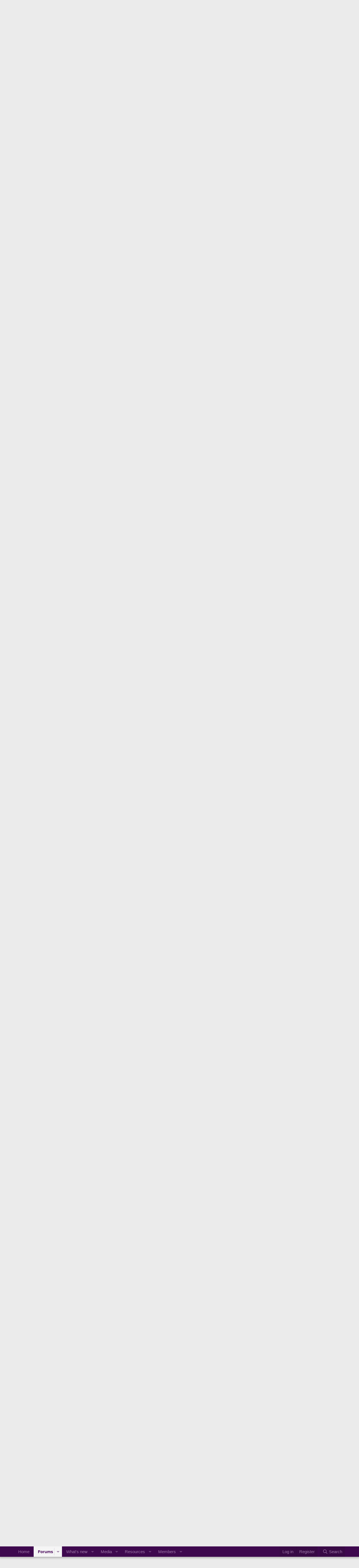

--- FILE ---
content_type: text/html; charset=utf-8
request_url: https://forums.signumuniversity.org/index.php?threads/mid-season-notes.340/
body_size: 20654
content:
<!DOCTYPE html>
<html id="XF" lang="en-US" dir="LTR"
	data-xf="2.3"
	data-app="public"
	
	
	data-template="thread_view"
	data-container-key="node-45"
	data-content-key="thread-340"
	data-logged-in="false"
	data-cookie-prefix="xf_"
	data-csrf="1768367769,ca4b4b95d0748cb735cd3353ecfca3b9"
	class="has-no-js template-thread_view"
	 data-run-jobs="">
<head>
	
	
	

	<meta charset="utf-8" />
	<title>Mid-Season Notes | Mythgard Forums</title>
	<link rel="manifest" href="/webmanifest.php">

	<meta http-equiv="X-UA-Compatible" content="IE=Edge" />
	<meta name="viewport" content="width=device-width, initial-scale=1, viewport-fit=cover">

	
		<meta name="theme-color" content="#3e084e" />
	

	<meta name="apple-mobile-web-app-title" content="Mythgard Forums">
	

	
		
		<meta name="description" content="Ok, the execs shot down the idea of Ingwe&#039;s sister, but have no fear. We can still make Indis his niece by marriage. I&#039;m thinking that if her parents are..." />
		<meta property="og:description" content="Ok, the execs shot down the idea of Ingwe&#039;s sister, but have no fear. We can still make Indis his niece by marriage. I&#039;m thinking that if her parents are deceased, no one&#039;s going to be able to really put the kabosh on her marriage to Finwe." />
		<meta property="twitter:description" content="Ok, the execs shot down the idea of Ingwe&#039;s sister, but have no fear. We can still make Indis his niece by marriage. I&#039;m thinking that if her parents are deceased, no one&#039;s going to be able to..." />
	
	
		<meta property="og:url" content="https://forums.signumuniversity.org/index.php?threads/mid-season-notes.340/" />
	
		<link rel="canonical" href="https://forums.signumuniversity.org/index.php?threads/mid-season-notes.340/" />
	

	
		
	
	
	<meta property="og:site_name" content="Mythgard Forums" />


	
	
		
	
	
	<meta property="og:type" content="website" />


	
	
		
	
	
	
		<meta property="og:title" content="Mid-Season Notes" />
		<meta property="twitter:title" content="Mid-Season Notes" />
	


	
	
	
	

	
	
	
	

	<link rel="stylesheet" href="/css.php?css=public%3Anormalize.css%2Cpublic%3Afa.css%2Cpublic%3Acore.less%2Cpublic%3Aapp.less&amp;s=1&amp;l=1&amp;d=1723296566&amp;k=ead35a2bf99b3bc09b059ba69c2f31ad0a7d66ef" />

	<link rel="stylesheet" href="/css.php?css=public%3Abb_code.less%2Cpublic%3Amessage.less%2Cpublic%3Anotices.less%2Cpublic%3Ashare_controls.less%2Cpublic%3Aextra.less&amp;s=1&amp;l=1&amp;d=1723296566&amp;k=8ce3382bcb7c7f1db0b739a7dbb64eba91e9cc55" />


	
		<script data-cfasync="false" src="/js/xf/preamble.min.js?_v=c3c477bf"></script>
	

	
	<script data-cfasync="false" src="/js/vendor/vendor-compiled.js?_v=c3c477bf" defer></script>
	<script data-cfasync="false" src="/js/xf/core-compiled.js?_v=c3c477bf" defer></script>

	<script data-cfasync="false">
		window.addEventListener('DOMContentLoaded', function() {
			XF.extendObject(true, XF.config, {
				// 
				userId: 0,
				enablePush: true,
				pushAppServerKey: 'BIJ6Dei9M2lDrD4k785hyswtzK69UVjpAHYshuUzCLdllq1SnN1bCspuTvXtYFz_99gpkA6YZ8GSASIvlMKr63k',
				url: {
					fullBase: 'https://forums.signumuniversity.org/',
					basePath: '/',
					css: '/css.php?css=__SENTINEL__&s=1&l=1&d=1723296566',
					js: '/js/__SENTINEL__?_v=c3c477bf',
					icon: '/data/local/icons/__VARIANT__.svg?v=1758898008#__NAME__',
					iconInline: '/styles/fa/__VARIANT__/__NAME__.svg?v=5.15.3',
					keepAlive: '/index.php?login/keep-alive'
				},
				cookie: {
					path: '/',
					domain: '',
					prefix: 'xf_',
					secure: true,
					consentMode: 'disabled',
					consented: ["optional","_third_party"]
				},
				cacheKey: 'f3ed7234243583f554e27d349fe769c5',
				csrf: '1768367769,ca4b4b95d0748cb735cd3353ecfca3b9',
				js: {},
				fullJs: false,
				css: {"public:bb_code.less":true,"public:message.less":true,"public:notices.less":true,"public:share_controls.less":true,"public:extra.less":true},
				time: {
					now: 1768367769,
					today: 1768348800,
					todayDow: 3,
					tomorrow: 1768435200,
					yesterday: 1768262400,
					week: 1767830400,
					month: 1767225600,
					year: 1767225600
				},
				style: {
					light: '',
					dark: '',
					defaultColorScheme: 'light'
				},
				borderSizeFeature: '3px',
				fontAwesomeWeight: 'r',
				enableRtnProtect: true,
				
				enableFormSubmitSticky: true,
				imageOptimization: '0',
				imageOptimizationQuality: 0.85,
				uploadMaxFilesize: 67108864,
				uploadMaxWidth: 0,
				uploadMaxHeight: 0,
				allowedVideoExtensions: ["m4v","mov","mp4","mp4v","mpeg","mpg","ogv","webm"],
				allowedAudioExtensions: ["mp3","opus","ogg","wav"],
				shortcodeToEmoji: true,
				visitorCounts: {
					conversations_unread: '0',
					alerts_unviewed: '0',
					total_unread: '0',
					title_count: true,
					icon_indicator: true
				},
				jsMt: {"xf\/action.js":"4f3b08b7","xf\/embed.js":"4098ca25","xf\/form.js":"4f3b08b7","xf\/structure.js":"4f3b08b7","xf\/tooltip.js":"4f3b08b7"},
				jsState: {},
				publicMetadataLogoUrl: '',
				publicPushBadgeUrl: 'https://forums.signumuniversity.org/styles/default/xenforo/bell.png'
			});

			XF.extendObject(XF.phrases, {
				// 
				date_x_at_time_y:     "{date} at {time}",
				day_x_at_time_y:      "{day} at {time}",
				yesterday_at_x:       "Yesterday at {time}",
				x_minutes_ago:        "{minutes} minutes ago",
				one_minute_ago:       "1 minute ago",
				a_moment_ago:         "A moment ago",
				today_at_x:           "Today at {time}",
				in_a_moment:          "In a moment",
				in_a_minute:          "In a minute",
				in_x_minutes:         "In {minutes} minutes",
				later_today_at_x:     "Later today at {time}",
				tomorrow_at_x:        "Tomorrow at {time}",
				short_date_x_minutes: "{minutes}m",
				short_date_x_hours:   "{hours}h",
				short_date_x_days:    "{days}d",

				day0: "Sunday",
				day1: "Monday",
				day2: "Tuesday",
				day3: "Wednesday",
				day4: "Thursday",
				day5: "Friday",
				day6: "Saturday",

				dayShort0: "Sun",
				dayShort1: "Mon",
				dayShort2: "Tue",
				dayShort3: "Wed",
				dayShort4: "Thu",
				dayShort5: "Fri",
				dayShort6: "Sat",

				month0: "January",
				month1: "February",
				month2: "March",
				month3: "April",
				month4: "May",
				month5: "June",
				month6: "July",
				month7: "August",
				month8: "September",
				month9: "October",
				month10: "November",
				month11: "December",

				active_user_changed_reload_page: "The active user has changed. Reload the page for the latest version.",
				server_did_not_respond_in_time_try_again: "The server did not respond in time. Please try again.",
				oops_we_ran_into_some_problems: "Oops! We ran into some problems.",
				oops_we_ran_into_some_problems_more_details_console: "Oops! We ran into some problems. Please try again later. More error details may be in the browser console.",
				file_too_large_to_upload: "The file is too large to be uploaded.",
				uploaded_file_is_too_large_for_server_to_process: "The uploaded file is too large for the server to process.",
				files_being_uploaded_are_you_sure: "Files are still being uploaded. Are you sure you want to submit this form?",
				attach: "Attach files",
				rich_text_box: "Rich text box",
				close: "Close",
				link_copied_to_clipboard: "Link copied to clipboard.",
				text_copied_to_clipboard: "Text copied to clipboard.",
				loading: "Loading…",
				you_have_exceeded_maximum_number_of_selectable_items: "You have exceeded the maximum number of selectable items.",

				processing: "Processing",
				'processing...': "Processing…",

				showing_x_of_y_items: "Showing {count} of {total} items",
				showing_all_items: "Showing all items",
				no_items_to_display: "No items to display",

				number_button_up: "Increase",
				number_button_down: "Decrease",

				push_enable_notification_title: "Push notifications enabled successfully at Mythgard Forums",
				push_enable_notification_body: "Thank you for enabling push notifications!",

				pull_down_to_refresh: "Pull down to refresh",
				release_to_refresh: "Release to refresh",
				refreshing: "Refreshing…"
			});
		});
	</script>

	


	

	
</head>
<body data-template="thread_view">

<div class="p-pageWrapper" id="top">

	

	<header class="p-header" id="header">
		<div class="p-header-inner">
			<div class="p-header-content">
				<div class="p-header-logo p-header-logo--image">
					<a href="https://forums.signumuniversity.org">
						

	

	
		
		

		
	

	

	<picture data-variations="{&quot;default&quot;:{&quot;1&quot;:&quot;https:\/\/forums.signumuniversity.org\/Mythgard_Forum_Logo.png&quot;,&quot;2&quot;:null}}">
		
		
		

		

		<img src="https://forums.signumuniversity.org/Mythgard_Forum_Logo.png"  width="100" height="36" alt="Mythgard Forums" />
	</picture>


					</a>
				</div>

				
			</div>
		</div>
	</header>

	
	

	
		<div class="p-navSticky p-navSticky--primary" data-xf-init="sticky-header">
			
		<nav class="p-nav">
			<div class="p-nav-inner">
				<button type="button" class="button button--plain p-nav-menuTrigger" data-xf-click="off-canvas" data-menu=".js-headerOffCanvasMenu" tabindex="0" aria-label="Menu"><span class="button-text">
					<i aria-hidden="true"></i>
				</span></button>

				<div class="p-nav-smallLogo">
					<a href="https://forums.signumuniversity.org">
						

	

	
		
		

		
	

	

	<picture data-variations="{&quot;default&quot;:{&quot;1&quot;:&quot;https:\/\/forums.signumuniversity.org\/Mythgard_Forum_Logo.png&quot;,&quot;2&quot;:null}}">
		
		
		

		

		<img src="https://forums.signumuniversity.org/Mythgard_Forum_Logo.png"  width="100" height="36" alt="Mythgard Forums" />
	</picture>


					</a>
				</div>

				<div class="p-nav-scroller hScroller" data-xf-init="h-scroller" data-auto-scroll=".p-navEl.is-selected">
					<div class="hScroller-scroll">
						<ul class="p-nav-list js-offCanvasNavSource">
							
								<li>
									
	<div class="p-navEl " >
	

		
	
	<a href="https://forums.signumuniversity.org"
	class="p-navEl-link "
	
	data-xf-key="1"
	data-nav-id="home">Home</a>


		

		
	
	</div>

								</li>
							
								<li>
									
	<div class="p-navEl is-selected" data-has-children="true">
	

		
	
	<a href="/index.php"
	class="p-navEl-link p-navEl-link--splitMenu "
	
	
	data-nav-id="forums">Forums</a>


		<a data-xf-key="2"
			data-xf-click="menu"
			data-menu-pos-ref="< .p-navEl"
			class="p-navEl-splitTrigger"
			role="button"
			tabindex="0"
			aria-label="Toggle expanded"
			aria-expanded="false"
			aria-haspopup="true"></a>

		
	
		<div class="menu menu--structural" data-menu="menu" aria-hidden="true">
			<div class="menu-content">
				
					
	
	
	<a href="/index.php?whats-new/posts/"
	class="menu-linkRow u-indentDepth0 js-offCanvasCopy "
	
	
	data-nav-id="newPosts">New posts</a>

	

				
					
	
	
	<a href="/index.php?search/&amp;type=post"
	class="menu-linkRow u-indentDepth0 js-offCanvasCopy "
	
	
	data-nav-id="searchForums">Search forums</a>

	

				
			</div>
		</div>
	
	</div>

								</li>
							
								<li>
									
	<div class="p-navEl " data-has-children="true">
	

		
	
	<a href="/index.php?whats-new/"
	class="p-navEl-link p-navEl-link--splitMenu "
	
	
	data-nav-id="whatsNew">What's new</a>


		<a data-xf-key="3"
			data-xf-click="menu"
			data-menu-pos-ref="< .p-navEl"
			class="p-navEl-splitTrigger"
			role="button"
			tabindex="0"
			aria-label="Toggle expanded"
			aria-expanded="false"
			aria-haspopup="true"></a>

		
	
		<div class="menu menu--structural" data-menu="menu" aria-hidden="true">
			<div class="menu-content">
				
					
	
	
	<a href="/index.php?featured/"
	class="menu-linkRow u-indentDepth0 js-offCanvasCopy "
	
	
	data-nav-id="featured">Featured content</a>

	

				
					
	
	
	<a href="/index.php?whats-new/posts/"
	class="menu-linkRow u-indentDepth0 js-offCanvasCopy "
	 rel="nofollow"
	
	data-nav-id="whatsNewPosts">New posts</a>

	

				
					
	
	
	<a href="/index.php?whats-new/media/"
	class="menu-linkRow u-indentDepth0 js-offCanvasCopy "
	 rel="nofollow"
	
	data-nav-id="xfmgWhatsNewNewMedia">New media</a>

	

				
					
	
	
	<a href="/index.php?whats-new/media-comments/"
	class="menu-linkRow u-indentDepth0 js-offCanvasCopy "
	 rel="nofollow"
	
	data-nav-id="xfmgWhatsNewMediaComments">New media comments</a>

	

				
					
	
	
	<a href="/index.php?whats-new/resources/"
	class="menu-linkRow u-indentDepth0 js-offCanvasCopy "
	 rel="nofollow"
	
	data-nav-id="xfrmNewResources">New resources</a>

	

				
					
	
	
	<a href="/index.php?whats-new/profile-posts/"
	class="menu-linkRow u-indentDepth0 js-offCanvasCopy "
	 rel="nofollow"
	
	data-nav-id="whatsNewProfilePosts">New profile posts</a>

	

				
					
	
	
	<a href="/index.php?whats-new/latest-activity"
	class="menu-linkRow u-indentDepth0 js-offCanvasCopy "
	 rel="nofollow"
	
	data-nav-id="latestActivity">Latest activity</a>

	

				
			</div>
		</div>
	
	</div>

								</li>
							
								<li>
									
	<div class="p-navEl " data-has-children="true">
	

		
	
	<a href="/index.php?media/"
	class="p-navEl-link p-navEl-link--splitMenu "
	
	
	data-nav-id="xfmg">Media</a>


		<a data-xf-key="4"
			data-xf-click="menu"
			data-menu-pos-ref="< .p-navEl"
			class="p-navEl-splitTrigger"
			role="button"
			tabindex="0"
			aria-label="Toggle expanded"
			aria-expanded="false"
			aria-haspopup="true"></a>

		
	
		<div class="menu menu--structural" data-menu="menu" aria-hidden="true">
			<div class="menu-content">
				
					
	
	
	<a href="/index.php?whats-new/media/"
	class="menu-linkRow u-indentDepth0 js-offCanvasCopy "
	 rel="nofollow"
	
	data-nav-id="xfmgNewMedia">New media</a>

	

				
					
	
	
	<a href="/index.php?whats-new/media-comments/"
	class="menu-linkRow u-indentDepth0 js-offCanvasCopy "
	 rel="nofollow"
	
	data-nav-id="xfmgNewComments">New comments</a>

	

				
					
	
	
	<a href="/index.php?search/&amp;type=xfmg_media"
	class="menu-linkRow u-indentDepth0 js-offCanvasCopy "
	
	
	data-nav-id="xfmgSearchMedia">Search media</a>

	

				
			</div>
		</div>
	
	</div>

								</li>
							
								<li>
									
	<div class="p-navEl " data-has-children="true">
	

		
	
	<a href="/index.php?resources/"
	class="p-navEl-link p-navEl-link--splitMenu "
	
	
	data-nav-id="xfrm">Resources</a>


		<a data-xf-key="5"
			data-xf-click="menu"
			data-menu-pos-ref="< .p-navEl"
			class="p-navEl-splitTrigger"
			role="button"
			tabindex="0"
			aria-label="Toggle expanded"
			aria-expanded="false"
			aria-haspopup="true"></a>

		
	
		<div class="menu menu--structural" data-menu="menu" aria-hidden="true">
			<div class="menu-content">
				
					
	
	
	<a href="/index.php?resources/latest-reviews"
	class="menu-linkRow u-indentDepth0 js-offCanvasCopy "
	
	
	data-nav-id="xfrmLatestReviews">Latest reviews</a>

	

				
					
	
	
	<a href="/index.php?search/&amp;type=resource"
	class="menu-linkRow u-indentDepth0 js-offCanvasCopy "
	
	
	data-nav-id="xfrmSearchResources">Search resources</a>

	

				
			</div>
		</div>
	
	</div>

								</li>
							
								<li>
									
	<div class="p-navEl " data-has-children="true">
	

		
	
	<a href="/index.php?members/"
	class="p-navEl-link p-navEl-link--splitMenu "
	
	
	data-nav-id="members">Members</a>


		<a data-xf-key="6"
			data-xf-click="menu"
			data-menu-pos-ref="< .p-navEl"
			class="p-navEl-splitTrigger"
			role="button"
			tabindex="0"
			aria-label="Toggle expanded"
			aria-expanded="false"
			aria-haspopup="true"></a>

		
	
		<div class="menu menu--structural" data-menu="menu" aria-hidden="true">
			<div class="menu-content">
				
					
	
	
	<a href="/index.php?online/"
	class="menu-linkRow u-indentDepth0 js-offCanvasCopy "
	
	
	data-nav-id="currentVisitors">Current visitors</a>

	

				
					
	
	
	<a href="/index.php?whats-new/profile-posts/"
	class="menu-linkRow u-indentDepth0 js-offCanvasCopy "
	 rel="nofollow"
	
	data-nav-id="newProfilePosts">New profile posts</a>

	

				
					
	
	
	<a href="/index.php?search/&amp;type=profile_post"
	class="menu-linkRow u-indentDepth0 js-offCanvasCopy "
	
	
	data-nav-id="searchProfilePosts">Search profile posts</a>

	

				
			</div>
		</div>
	
	</div>

								</li>
							
						</ul>
					</div>
				</div>

				<div class="p-nav-opposite">
					<div class="p-navgroup p-account p-navgroup--guest">
						
							<a href="/index.php?login/" class="p-navgroup-link p-navgroup-link--textual p-navgroup-link--logIn"
								data-xf-click="overlay" data-follow-redirects="on">
								<span class="p-navgroup-linkText">Log in</span>
							</a>
							
								<a href="/index.php?register/" class="p-navgroup-link p-navgroup-link--textual p-navgroup-link--register"
									data-xf-click="overlay" data-follow-redirects="on">
									<span class="p-navgroup-linkText">Register</span>
								</a>
							
						
					</div>

					<div class="p-navgroup p-discovery">
						<a href="/index.php?whats-new/"
							class="p-navgroup-link p-navgroup-link--iconic p-navgroup-link--whatsnew"
							aria-label="What&#039;s new"
							title="What&#039;s new">
							<i aria-hidden="true"></i>
							<span class="p-navgroup-linkText">What's new</span>
						</a>

						
							<a href="/index.php?search/"
								class="p-navgroup-link p-navgroup-link--iconic p-navgroup-link--search"
								data-xf-click="menu"
								data-xf-key="/"
								aria-label="Search"
								aria-expanded="false"
								aria-haspopup="true"
								title="Search">
								<i aria-hidden="true"></i>
								<span class="p-navgroup-linkText">Search</span>
							</a>
							<div class="menu menu--structural menu--wide" data-menu="menu" aria-hidden="true">
								<form action="/index.php?search/search" method="post"
									class="menu-content"
									data-xf-init="quick-search">

									<h3 class="menu-header">Search</h3>
									
									<div class="menu-row">
										
											<div class="inputGroup inputGroup--joined">
												<input type="text" class="input" name="keywords" data-acurl="/index.php?search/auto-complete" placeholder="Search…" aria-label="Search" data-menu-autofocus="true" />
												
			<select name="constraints" class="js-quickSearch-constraint input" aria-label="Search within">
				<option value="">Everywhere</option>
<option value="{&quot;search_type&quot;:&quot;post&quot;}">Threads</option>
<option value="{&quot;search_type&quot;:&quot;post&quot;,&quot;c&quot;:{&quot;nodes&quot;:[45],&quot;child_nodes&quot;:1}}">This forum</option>
<option value="{&quot;search_type&quot;:&quot;post&quot;,&quot;c&quot;:{&quot;thread&quot;:340}}">This thread</option>

			</select>
		
											</div>
										
									</div>

									
									<div class="menu-row">
										<label class="iconic"><input type="checkbox"  name="c[title_only]" value="1" /><i aria-hidden="true"></i><span class="iconic-label">Search titles only

													
													<span tabindex="0" role="button"
														data-xf-init="tooltip" data-trigger="hover focus click" title="Tags will also be searched in content where tags are supported">

														<i class="fa--xf far fa-question-circle  u-muted u-smaller"><svg xmlns="http://www.w3.org/2000/svg" role="img" ><title>Note</title><use href="/data/local/icons/regular.svg?v=1758898008#question-circle"></use></svg></i>
													</span></span></label>

									</div>
									
									<div class="menu-row">
										<div class="inputGroup">
											<span class="inputGroup-text" id="ctrl_search_menu_by_member">By:</span>
											<input type="text" class="input" name="c[users]" data-xf-init="auto-complete" placeholder="Member" aria-labelledby="ctrl_search_menu_by_member" />
										</div>
									</div>
									<div class="menu-footer">
									<span class="menu-footer-controls">
										<button type="submit" class="button button--icon button--icon--search button--primary"><i class="fa--xf far fa-search "><svg xmlns="http://www.w3.org/2000/svg" role="img" aria-hidden="true" ><use href="/data/local/icons/regular.svg?v=1758898008#search"></use></svg></i><span class="button-text">Search</span></button>
										<button type="submit" class="button " name="from_search_menu"><span class="button-text">Advanced search…</span></button>
									</span>
									</div>

									<input type="hidden" name="_xfToken" value="1768367769,ca4b4b95d0748cb735cd3353ecfca3b9" />
								</form>
							</div>
						
					</div>
				</div>
			</div>
		</nav>
	
		</div>
		
		
			<div class="p-sectionLinks">
				<div class="p-sectionLinks-inner hScroller" data-xf-init="h-scroller">
					<div class="hScroller-scroll">
						<ul class="p-sectionLinks-list">
							
								<li>
									
	<div class="p-navEl " >
	

		
	
	<a href="/index.php?whats-new/posts/"
	class="p-navEl-link "
	
	data-xf-key="alt+1"
	data-nav-id="newPosts">New posts</a>


		

		
	
	</div>

								</li>
							
								<li>
									
	<div class="p-navEl " >
	

		
	
	<a href="/index.php?search/&amp;type=post"
	class="p-navEl-link "
	
	data-xf-key="alt+2"
	data-nav-id="searchForums">Search forums</a>


		

		
	
	</div>

								</li>
							
						</ul>
					</div>
				</div>
			</div>
			
	
		

	<div class="offCanvasMenu offCanvasMenu--nav js-headerOffCanvasMenu" data-menu="menu" aria-hidden="true" data-ocm-builder="navigation">
		<div class="offCanvasMenu-backdrop" data-menu-close="true"></div>
		<div class="offCanvasMenu-content">
			<div class="offCanvasMenu-header">
				Menu
				<a class="offCanvasMenu-closer" data-menu-close="true" role="button" tabindex="0" aria-label="Close"></a>
			</div>
			
				<div class="p-offCanvasRegisterLink">
					<div class="offCanvasMenu-linkHolder">
						<a href="/index.php?login/" class="offCanvasMenu-link" data-xf-click="overlay" data-menu-close="true">
							Log in
						</a>
					</div>
					<hr class="offCanvasMenu-separator" />
					
						<div class="offCanvasMenu-linkHolder">
							<a href="/index.php?register/" class="offCanvasMenu-link" data-xf-click="overlay" data-menu-close="true">
								Register
							</a>
						</div>
						<hr class="offCanvasMenu-separator" />
					
				</div>
			
			<div class="js-offCanvasNavTarget"></div>
			<div class="offCanvasMenu-installBanner js-installPromptContainer" style="display: none;" data-xf-init="install-prompt">
				<div class="offCanvasMenu-installBanner-header">Install the app</div>
				<button type="button" class="button js-installPromptButton"><span class="button-text">Install</span></button>
				<template class="js-installTemplateIOS">
					<div class="js-installTemplateContent">
						<div class="overlay-title">How to install the app on iOS</div>
						<div class="block-body">
							<div class="block-row">
								<p>
									Follow along with the video below to see how to install our site as a web app on your home screen.
								</p>
								<p style="text-align: center">
									<video src="/styles/default/xenforo/add_to_home.mp4"
										width="280" height="480" autoplay loop muted playsinline></video>
								</p>
								<p>
									<small><strong>Note:</strong> This feature may not be available in some browsers.</small>
								</p>
							</div>
						</div>
					</div>
				</template>
			</div>
		</div>
	</div>

	<div class="p-body">
		<div class="p-body-inner">
			<!--XF:EXTRA_OUTPUT-->

			
				
	
		
		

		<ul class="notices notices--block  js-notices"
			data-xf-init="notices"
			data-type="block"
			data-scroll-interval="6">

			
				
	<li class="notice js-notice notice--dark"
		data-notice-id="1"
		data-delay-duration="0"
		data-display-duration="0"
		data-auto-dismiss=""
		data-visibility="">

		
		<div class="notice-content">
			
			If you register and do not receive a confirmation email please contact <a href="/cdn-cgi/l/email-protection#0f6b6668667b6e632269607d7a627c4f7c6668617a627a21607d68"><span class="__cf_email__" data-cfemail="5d3b322f28302e1d2e343a3328302873322f3a">[email&#160;protected]</span></a> stating the account name and email you registered from. Alternatively, if you would prefer a different way to communicate with  the Signum community, you can join our discord server  at <a href="https://discord.gg/szXMFAv">https://discord.gg/szXMFAv</a>
		</div>
	</li>

			
		</ul>
	

			

			

			
			
	
		<ul class="p-breadcrumbs "
			itemscope itemtype="https://schema.org/BreadcrumbList">
			
				

				
				

				
					
					
	<li itemprop="itemListElement" itemscope itemtype="https://schema.org/ListItem">
		<a href="https://forums.signumuniversity.org" itemprop="item">
			<span itemprop="name">Home</span>
		</a>
		<meta itemprop="position" content="1" />
	</li>

				

				
					
					
	<li itemprop="itemListElement" itemscope itemtype="https://schema.org/ListItem">
		<a href="/index.php" itemprop="item">
			<span itemprop="name">Forums</span>
		</a>
		<meta itemprop="position" content="2" />
	</li>

				
				
					
					
	<li itemprop="itemListElement" itemscope itemtype="https://schema.org/ListItem">
		<a href="/index.php?categories/the-silmfilm-project.5/" itemprop="item">
			<span itemprop="name">The Silmfilm Project</span>
		</a>
		<meta itemprop="position" content="3" />
	</li>

				
					
					
	<li itemprop="itemListElement" itemscope itemtype="https://schema.org/ListItem">
		<a href="/index.php?categories/script.23/" itemprop="item">
			<span itemprop="name">Script</span>
		</a>
		<meta itemprop="position" content="4" />
	</li>

				
					
					
	<li itemprop="itemListElement" itemscope itemtype="https://schema.org/ListItem">
		<a href="/index.php?forums/season-2.45/" itemprop="item">
			<span itemprop="name">Season 2</span>
		</a>
		<meta itemprop="position" content="5" />
	</li>

				
			
		</ul>
	

			

			
	<noscript class="js-jsWarning"><div class="blockMessage blockMessage--important blockMessage--iconic u-noJsOnly">JavaScript is disabled. For a better experience, please enable JavaScript in your browser before proceeding.</div></noscript>

			
	<div class="blockMessage blockMessage--important blockMessage--iconic js-browserWarning" style="display: none">You are using an out of date browser. It  may not display this or other websites correctly.<br />You should upgrade or use an <a href="https://www.google.com/chrome/" target="_blank" rel="noopener">alternative browser</a>.</div>


			
				<div class="p-body-header">
					
						
							<div class="p-title ">
								
									
										<h1 class="p-title-value">Mid-Season Notes</h1>
									
									
								
							</div>
						

						
							<div class="p-description">
	<ul class="listInline listInline--bullet">
		<li>
			<i class="fa--xf far fa-user "><svg xmlns="http://www.w3.org/2000/svg" role="img" ><title>Thread starter</title><use href="/data/local/icons/regular.svg?v=1758898008#user"></use></svg></i>
			<span class="u-srOnly">Thread starter</span>

			<a href="/index.php?members/nicholas-palazzo.139/" class="username  u-concealed" dir="auto" data-user-id="139" data-xf-init="member-tooltip">Nicholas Palazzo</a>
		</li>
		<li>
			<i class="fa--xf far fa-clock "><svg xmlns="http://www.w3.org/2000/svg" role="img" ><title>Start date</title><use href="/data/local/icons/regular.svg?v=1758898008#clock"></use></svg></i>
			<span class="u-srOnly">Start date</span>

			<a href="/index.php?threads/mid-season-notes.340/" class="u-concealed"><time  class="u-dt" dir="auto" datetime="2016-10-07T16:10:59+0100" data-timestamp="1475853059" data-date="Oct 7, 2016" data-time="4:10 PM" data-short="Oct &#039;16" title="Oct 7, 2016 at 4:10 PM">Oct 7, 2016</time></a>
		</li>
		
		
	</ul>
</div>
						
					
				</div>
			

			<div class="p-body-main  ">
				
				<div class="p-body-contentCol"></div>
				

				

				<div class="p-body-content">
					
					<div class="p-body-pageContent">










	
	
	
		
	
	
	


	
	
	
		
	
	
	


	
	
		
	
	
	


	
	



	












	

	
		
	



















<div class="block block--messages" data-xf-init="" data-type="post" data-href="/index.php?inline-mod/" data-search-target="*">

	<span class="u-anchorTarget" id="posts"></span>

	
		
	

	

	<div class="block-outer"></div>

	

	
		
	<div class="block-outer js-threadStatusField"></div>

	

	<div class="block-container lbContainer"
		data-xf-init="lightbox select-to-quote"
		data-message-selector=".js-post"
		data-lb-id="thread-340"
		data-lb-universal="0">

		<div class="block-body js-replyNewMessageContainer">
			
				

					

					
						

	
	

	

	
	<article class="message message--post js-post js-inlineModContainer  "
		data-author="Nicholas Palazzo"
		data-content="post-5866"
		id="js-post-5866"
		>

		

		<span class="u-anchorTarget" id="post-5866"></span>

		
			<div class="message-inner">
				
					<div class="message-cell message-cell--user">
						

	<section class="message-user"
		>

		

		<div class="message-avatar ">
			<div class="message-avatar-wrapper">
				<a href="/index.php?members/nicholas-palazzo.139/" class="avatar avatar--m" data-user-id="139" data-xf-init="member-tooltip">
			<img src="/data/avatars/m/0/139.jpg?1519960016" srcset="/data/avatars/l/0/139.jpg?1519960016 2x" alt="Nicholas Palazzo" class="avatar-u139-m" width="96" height="96" loading="lazy" /> 
		</a>
				
			</div>
		</div>
		<div class="message-userDetails">
			<h4 class="message-name"><a href="/index.php?members/nicholas-palazzo.139/" class="username " dir="auto" data-user-id="139" data-xf-init="member-tooltip">Nicholas Palazzo</a></h4>
			<h5 class="userTitle message-userTitle" dir="auto">Well-Known Member</h5>
			
		</div>
		
			
			
		
		<span class="message-userArrow"></span>
	</section>

					</div>
				

				
					<div class="message-cell message-cell--main">
					
						<div class="message-main js-quickEditTarget">

							
								

	

	<header class="message-attribution message-attribution--split">
		<ul class="message-attribution-main listInline ">
			
			
			<li class="u-concealed">
				<a href="/index.php?threads/mid-season-notes.340/post-5866" rel="nofollow" >
					<time  class="u-dt" dir="auto" datetime="2016-10-07T16:10:59+0100" data-timestamp="1475853059" data-date="Oct 7, 2016" data-time="4:10 PM" data-short="Oct &#039;16" title="Oct 7, 2016 at 4:10 PM">Oct 7, 2016</time>
				</a>
			</li>
			
		</ul>

		<ul class="message-attribution-opposite message-attribution-opposite--list ">
			
			<li>
				<a href="/index.php?threads/mid-season-notes.340/post-5866"
					class="message-attribution-gadget"
					data-xf-init="share-tooltip"
					data-href="/index.php?posts/5866/share"
					aria-label="Share"
					rel="nofollow">
					<i class="fa--xf far fa-share-alt "><svg xmlns="http://www.w3.org/2000/svg" role="img" aria-hidden="true" ><use href="/data/local/icons/regular.svg?v=1758898008#share-alt"></use></svg></i>
				</a>
			</li>
			
				<li class="u-hidden js-embedCopy">
					
	<a href="javascript:"
		data-xf-init="copy-to-clipboard"
		data-copy-text="&lt;div class=&quot;js-xf-embed&quot; data-url=&quot;https://forums.signumuniversity.org&quot; data-content=&quot;post-5866&quot;&gt;&lt;/div&gt;&lt;script defer src=&quot;https://forums.signumuniversity.org/js/xf/external_embed.js?_v=c3c477bf&quot;&gt;&lt;/script&gt;"
		data-success="Embed code HTML copied to clipboard."
		class="">
		<i class="fa--xf far fa-code "><svg xmlns="http://www.w3.org/2000/svg" role="img" aria-hidden="true" ><use href="/data/local/icons/regular.svg?v=1758898008#code"></use></svg></i>
	</a>

				</li>
			
			
			
				<li>
					<a href="/index.php?threads/mid-season-notes.340/post-5866" rel="nofollow">
						#1
					</a>
				</li>
			
		</ul>
	</header>

							

							<div class="message-content js-messageContent">
							

								
									
	
	
	

								

								
									
	

	<div class="message-userContent lbContainer js-lbContainer "
		data-lb-id="post-5866"
		data-lb-caption-desc="Nicholas Palazzo &middot; Oct 7, 2016 at 4:10 PM">

		
			

	
		
	

		

		<article class="message-body js-selectToQuote">
			
				
			

			<div >
				
					<div class="bbWrapper">Ok, the execs shot down the idea of Ingwe&#039;s sister, but have no fear. We can still make Indis his niece by marriage. I&#039;m thinking that if her parents are deceased, no one&#039;s going to be able to really put the kabosh on her marriage to Finwe.</div>
				
			</div>

			<div class="js-selectToQuoteEnd">&nbsp;</div>
			
				
			
		</article>

		
			

	
		
	

		

		
	</div>

								

								
									
	

	

								

								
									
	

								

							
							</div>

							
								
	

	<footer class="message-footer">
		

		

		<div class="reactionsBar js-reactionsList ">
			
		</div>

		<div class="js-historyTarget message-historyTarget toggleTarget" data-href="trigger-href"></div>
	</footer>

							
						</div>

					
					</div>
				
			</div>
		
	</article>

	
	

					

					

				

					

					
						

	
	

	

	
	<article class="message message--post js-post js-inlineModContainer  "
		data-author="Nicholas Palazzo"
		data-content="post-5867"
		id="js-post-5867"
		itemscope itemtype="https://schema.org/Comment" itemid="https://forums.signumuniversity.org/index.php?posts/5867/">

		
			<meta itemprop="parentItem" itemscope itemid="https://forums.signumuniversity.org/index.php?threads/mid-season-notes.340/" />
		

		<span class="u-anchorTarget" id="post-5867"></span>

		
			<div class="message-inner">
				
					<div class="message-cell message-cell--user">
						

	<section class="message-user"
		itemprop="author" itemscope itemtype="https://schema.org/Person" itemid="https://forums.signumuniversity.org/index.php?members/nicholas-palazzo.139/">

		
			<meta itemprop="url" content="https://forums.signumuniversity.org/index.php?members/nicholas-palazzo.139/" />
		

		<div class="message-avatar ">
			<div class="message-avatar-wrapper">
				<a href="/index.php?members/nicholas-palazzo.139/" class="avatar avatar--m" data-user-id="139" data-xf-init="member-tooltip">
			<img src="/data/avatars/m/0/139.jpg?1519960016" srcset="/data/avatars/l/0/139.jpg?1519960016 2x" alt="Nicholas Palazzo" class="avatar-u139-m" width="96" height="96" loading="lazy" itemprop="image" /> 
		</a>
				
			</div>
		</div>
		<div class="message-userDetails">
			<h4 class="message-name"><a href="/index.php?members/nicholas-palazzo.139/" class="username " dir="auto" data-user-id="139" data-xf-init="member-tooltip"><span itemprop="name">Nicholas Palazzo</span></a></h4>
			<h5 class="userTitle message-userTitle" dir="auto" itemprop="jobTitle">Well-Known Member</h5>
			
		</div>
		
			
			
		
		<span class="message-userArrow"></span>
	</section>

					</div>
				

				
					<div class="message-cell message-cell--main">
					
						<div class="message-main js-quickEditTarget">

							
								

	

	<header class="message-attribution message-attribution--split">
		<ul class="message-attribution-main listInline ">
			
			
			<li class="u-concealed">
				<a href="/index.php?threads/mid-season-notes.340/post-5867" rel="nofollow" itemprop="url">
					<time  class="u-dt" dir="auto" datetime="2016-10-07T16:45:27+0100" data-timestamp="1475855127" data-date="Oct 7, 2016" data-time="4:45 PM" data-short="Oct &#039;16" title="Oct 7, 2016 at 4:45 PM" itemprop="datePublished">Oct 7, 2016</time>
				</a>
			</li>
			
		</ul>

		<ul class="message-attribution-opposite message-attribution-opposite--list ">
			
			<li>
				<a href="/index.php?threads/mid-season-notes.340/post-5867"
					class="message-attribution-gadget"
					data-xf-init="share-tooltip"
					data-href="/index.php?posts/5867/share"
					aria-label="Share"
					rel="nofollow">
					<i class="fa--xf far fa-share-alt "><svg xmlns="http://www.w3.org/2000/svg" role="img" aria-hidden="true" ><use href="/data/local/icons/regular.svg?v=1758898008#share-alt"></use></svg></i>
				</a>
			</li>
			
				<li class="u-hidden js-embedCopy">
					
	<a href="javascript:"
		data-xf-init="copy-to-clipboard"
		data-copy-text="&lt;div class=&quot;js-xf-embed&quot; data-url=&quot;https://forums.signumuniversity.org&quot; data-content=&quot;post-5867&quot;&gt;&lt;/div&gt;&lt;script defer src=&quot;https://forums.signumuniversity.org/js/xf/external_embed.js?_v=c3c477bf&quot;&gt;&lt;/script&gt;"
		data-success="Embed code HTML copied to clipboard."
		class="">
		<i class="fa--xf far fa-code "><svg xmlns="http://www.w3.org/2000/svg" role="img" aria-hidden="true" ><use href="/data/local/icons/regular.svg?v=1758898008#code"></use></svg></i>
	</a>

				</li>
			
			
			
				<li>
					<a href="/index.php?threads/mid-season-notes.340/post-5867" rel="nofollow">
						#2
					</a>
				</li>
			
		</ul>
	</header>

							

							<div class="message-content js-messageContent">
							

								
									
	
	
	

								

								
									
	

	<div class="message-userContent lbContainer js-lbContainer "
		data-lb-id="post-5867"
		data-lb-caption-desc="Nicholas Palazzo &middot; Oct 7, 2016 at 4:45 PM">

		

		<article class="message-body js-selectToQuote">
			
				
			

			<div itemprop="text">
				
					<div class="bbWrapper">And so ... it looks like we need page 1 rewrites of episodes 2 and 4.</div>
				
			</div>

			<div class="js-selectToQuoteEnd">&nbsp;</div>
			
				
			
		</article>

		

		
	</div>

								

								
									
	

	

								

								
									
	

								

							
							</div>

							
								
	

	<footer class="message-footer">
		
			<div class="message-microdata" itemprop="interactionStatistic" itemtype="https://schema.org/InteractionCounter" itemscope>
				<meta itemprop="userInteractionCount" content="0" />
				<meta itemprop="interactionType" content="https://schema.org/LikeAction" />
			</div>
		

		

		<div class="reactionsBar js-reactionsList ">
			
		</div>

		<div class="js-historyTarget message-historyTarget toggleTarget" data-href="trigger-href"></div>
	</footer>

							
						</div>

					
					</div>
				
			</div>
		
	</article>

	
	

					

					

				

					

					
						

	
	

	

	
	<article class="message message--post js-post js-inlineModContainer  "
		data-author="Atanvarno"
		data-content="post-5886"
		id="js-post-5886"
		itemscope itemtype="https://schema.org/Comment" itemid="https://forums.signumuniversity.org/index.php?posts/5886/">

		
			<meta itemprop="parentItem" itemscope itemid="https://forums.signumuniversity.org/index.php?threads/mid-season-notes.340/" />
		

		<span class="u-anchorTarget" id="post-5886"></span>

		
			<div class="message-inner">
				
					<div class="message-cell message-cell--user">
						

	<section class="message-user"
		itemprop="author" itemscope itemtype="https://schema.org/Person" itemid="https://forums.signumuniversity.org/index.php?members/atanvarno.312/">

		
			<meta itemprop="url" content="https://forums.signumuniversity.org/index.php?members/atanvarno.312/" />
		

		<div class="message-avatar ">
			<div class="message-avatar-wrapper">
				<a href="/index.php?members/atanvarno.312/" class="avatar avatar--m" data-user-id="312" data-xf-init="member-tooltip">
			<img src="/data/avatars/m/0/312.jpg?1475187754" srcset="/data/avatars/l/0/312.jpg?1475187754 2x" alt="Atanvarno" class="avatar-u312-m" width="96" height="96" loading="lazy" itemprop="image" /> 
		</a>
				
			</div>
		</div>
		<div class="message-userDetails">
			<h4 class="message-name"><a href="/index.php?members/atanvarno.312/" class="username " dir="auto" data-user-id="312" data-xf-init="member-tooltip"><span itemprop="name">Atanvarno</span></a></h4>
			<h5 class="userTitle message-userTitle" dir="auto" itemprop="jobTitle">Member</h5>
			
		</div>
		
			
			
		
		<span class="message-userArrow"></span>
	</section>

					</div>
				

				
					<div class="message-cell message-cell--main">
					
						<div class="message-main js-quickEditTarget">

							
								

	

	<header class="message-attribution message-attribution--split">
		<ul class="message-attribution-main listInline ">
			
			
			<li class="u-concealed">
				<a href="/index.php?threads/mid-season-notes.340/post-5886" rel="nofollow" itemprop="url">
					<time  class="u-dt" dir="auto" datetime="2016-10-08T00:20:26+0100" data-timestamp="1475882426" data-date="Oct 8, 2016" data-time="12:20 AM" data-short="Oct &#039;16" title="Oct 8, 2016 at 12:20 AM" itemprop="datePublished">Oct 8, 2016</time>
				</a>
			</li>
			
		</ul>

		<ul class="message-attribution-opposite message-attribution-opposite--list ">
			
			<li>
				<a href="/index.php?threads/mid-season-notes.340/post-5886"
					class="message-attribution-gadget"
					data-xf-init="share-tooltip"
					data-href="/index.php?posts/5886/share"
					aria-label="Share"
					rel="nofollow">
					<i class="fa--xf far fa-share-alt "><svg xmlns="http://www.w3.org/2000/svg" role="img" aria-hidden="true" ><use href="/data/local/icons/regular.svg?v=1758898008#share-alt"></use></svg></i>
				</a>
			</li>
			
				<li class="u-hidden js-embedCopy">
					
	<a href="javascript:"
		data-xf-init="copy-to-clipboard"
		data-copy-text="&lt;div class=&quot;js-xf-embed&quot; data-url=&quot;https://forums.signumuniversity.org&quot; data-content=&quot;post-5886&quot;&gt;&lt;/div&gt;&lt;script defer src=&quot;https://forums.signumuniversity.org/js/xf/external_embed.js?_v=c3c477bf&quot;&gt;&lt;/script&gt;"
		data-success="Embed code HTML copied to clipboard."
		class="">
		<i class="fa--xf far fa-code "><svg xmlns="http://www.w3.org/2000/svg" role="img" aria-hidden="true" ><use href="/data/local/icons/regular.svg?v=1758898008#code"></use></svg></i>
	</a>

				</li>
			
			
			
				<li>
					<a href="/index.php?threads/mid-season-notes.340/post-5886" rel="nofollow">
						#3
					</a>
				</li>
			
		</ul>
	</header>

							

							<div class="message-content js-messageContent">
							

								
									
	
	
	

								

								
									
	

	<div class="message-userContent lbContainer js-lbContainer "
		data-lb-id="post-5886"
		data-lb-caption-desc="Atanvarno &middot; Oct 8, 2016 at 12:20 AM">

		

		<article class="message-body js-selectToQuote">
			
				
			

			<div itemprop="text">
				
					<div class="bbWrapper">I&#039;m going to have to wait until the podcast is out before I can comment properly. I thought episode 2 was some of our strongest work. Sigh.</div>
				
			</div>

			<div class="js-selectToQuoteEnd">&nbsp;</div>
			
				
			
		</article>

		

		
	</div>

								

								
									
	

	

								

								
									
	

								

							
							</div>

							
								
	

	<footer class="message-footer">
		
			<div class="message-microdata" itemprop="interactionStatistic" itemtype="https://schema.org/InteractionCounter" itemscope>
				<meta itemprop="userInteractionCount" content="0" />
				<meta itemprop="interactionType" content="https://schema.org/LikeAction" />
			</div>
		

		

		<div class="reactionsBar js-reactionsList ">
			
		</div>

		<div class="js-historyTarget message-historyTarget toggleTarget" data-href="trigger-href"></div>
	</footer>

							
						</div>

					
					</div>
				
			</div>
		
	</article>

	
	

					

					

				

					

					
						

	
	

	

	
	<article class="message message--post js-post js-inlineModContainer  "
		data-author="Nicholas Palazzo"
		data-content="post-5888"
		id="js-post-5888"
		itemscope itemtype="https://schema.org/Comment" itemid="https://forums.signumuniversity.org/index.php?posts/5888/">

		
			<meta itemprop="parentItem" itemscope itemid="https://forums.signumuniversity.org/index.php?threads/mid-season-notes.340/" />
		

		<span class="u-anchorTarget" id="post-5888"></span>

		
			<div class="message-inner">
				
					<div class="message-cell message-cell--user">
						

	<section class="message-user"
		itemprop="author" itemscope itemtype="https://schema.org/Person" itemid="https://forums.signumuniversity.org/index.php?members/nicholas-palazzo.139/">

		
			<meta itemprop="url" content="https://forums.signumuniversity.org/index.php?members/nicholas-palazzo.139/" />
		

		<div class="message-avatar ">
			<div class="message-avatar-wrapper">
				<a href="/index.php?members/nicholas-palazzo.139/" class="avatar avatar--m" data-user-id="139" data-xf-init="member-tooltip">
			<img src="/data/avatars/m/0/139.jpg?1519960016" srcset="/data/avatars/l/0/139.jpg?1519960016 2x" alt="Nicholas Palazzo" class="avatar-u139-m" width="96" height="96" loading="lazy" itemprop="image" /> 
		</a>
				
			</div>
		</div>
		<div class="message-userDetails">
			<h4 class="message-name"><a href="/index.php?members/nicholas-palazzo.139/" class="username " dir="auto" data-user-id="139" data-xf-init="member-tooltip"><span itemprop="name">Nicholas Palazzo</span></a></h4>
			<h5 class="userTitle message-userTitle" dir="auto" itemprop="jobTitle">Well-Known Member</h5>
			
		</div>
		
			
			
		
		<span class="message-userArrow"></span>
	</section>

					</div>
				

				
					<div class="message-cell message-cell--main">
					
						<div class="message-main js-quickEditTarget">

							
								

	

	<header class="message-attribution message-attribution--split">
		<ul class="message-attribution-main listInline ">
			
			
			<li class="u-concealed">
				<a href="/index.php?threads/mid-season-notes.340/post-5888" rel="nofollow" itemprop="url">
					<time  class="u-dt" dir="auto" datetime="2016-10-08T01:51:15+0100" data-timestamp="1475887875" data-date="Oct 8, 2016" data-time="1:51 AM" data-short="Oct &#039;16" title="Oct 8, 2016 at 1:51 AM" itemprop="datePublished">Oct 8, 2016</time>
				</a>
			</li>
			
		</ul>

		<ul class="message-attribution-opposite message-attribution-opposite--list ">
			
			<li>
				<a href="/index.php?threads/mid-season-notes.340/post-5888"
					class="message-attribution-gadget"
					data-xf-init="share-tooltip"
					data-href="/index.php?posts/5888/share"
					aria-label="Share"
					rel="nofollow">
					<i class="fa--xf far fa-share-alt "><svg xmlns="http://www.w3.org/2000/svg" role="img" aria-hidden="true" ><use href="/data/local/icons/regular.svg?v=1758898008#share-alt"></use></svg></i>
				</a>
			</li>
			
				<li class="u-hidden js-embedCopy">
					
	<a href="javascript:"
		data-xf-init="copy-to-clipboard"
		data-copy-text="&lt;div class=&quot;js-xf-embed&quot; data-url=&quot;https://forums.signumuniversity.org&quot; data-content=&quot;post-5888&quot;&gt;&lt;/div&gt;&lt;script defer src=&quot;https://forums.signumuniversity.org/js/xf/external_embed.js?_v=c3c477bf&quot;&gt;&lt;/script&gt;"
		data-success="Embed code HTML copied to clipboard."
		class="">
		<i class="fa--xf far fa-code "><svg xmlns="http://www.w3.org/2000/svg" role="img" aria-hidden="true" ><use href="/data/local/icons/regular.svg?v=1758898008#code"></use></svg></i>
	</a>

				</li>
			
			
			
				<li>
					<a href="/index.php?threads/mid-season-notes.340/post-5888" rel="nofollow">
						#4
					</a>
				</li>
			
		</ul>
	</header>

							

							<div class="message-content js-messageContent">
							

								
									
	
	
	

								

								
									
	

	<div class="message-userContent lbContainer js-lbContainer "
		data-lb-id="post-5888"
		data-lb-caption-desc="Nicholas Palazzo &middot; Oct 8, 2016 at 1:51 AM">

		

		<article class="message-body js-selectToQuote">
			
				
			

			<div itemprop="text">
				
					<div class="bbWrapper">Well, with Episode 2, they wanted us to put the focus more on the Valar. They felt like Finwe was too wishy-washy.</div>
				
			</div>

			<div class="js-selectToQuoteEnd">&nbsp;</div>
			
				
			
		</article>

		

		
	</div>

								

								
									
	

	

								

								
									
	

								

							
							</div>

							
								
	

	<footer class="message-footer">
		
			<div class="message-microdata" itemprop="interactionStatistic" itemtype="https://schema.org/InteractionCounter" itemscope>
				<meta itemprop="userInteractionCount" content="0" />
				<meta itemprop="interactionType" content="https://schema.org/LikeAction" />
			</div>
		

		

		<div class="reactionsBar js-reactionsList ">
			
		</div>

		<div class="js-historyTarget message-historyTarget toggleTarget" data-href="trigger-href"></div>
	</footer>

							
						</div>

					
					</div>
				
			</div>
		
	</article>

	
	

					

					

				

					

					
						

	
	

	

	
	<article class="message message--post js-post js-inlineModContainer  "
		data-author="MithLuin"
		data-content="post-5889"
		id="js-post-5889"
		itemscope itemtype="https://schema.org/Comment" itemid="https://forums.signumuniversity.org/index.php?posts/5889/">

		
			<meta itemprop="parentItem" itemscope itemid="https://forums.signumuniversity.org/index.php?threads/mid-season-notes.340/" />
		

		<span class="u-anchorTarget" id="post-5889"></span>

		
			<div class="message-inner">
				
					<div class="message-cell message-cell--user">
						

	<section class="message-user"
		itemprop="author" itemscope itemtype="https://schema.org/Person" itemid="https://forums.signumuniversity.org/index.php?members/mithluin.238/">

		
			<meta itemprop="url" content="https://forums.signumuniversity.org/index.php?members/mithluin.238/" />
		

		<div class="message-avatar ">
			<div class="message-avatar-wrapper">
				<a href="/index.php?members/mithluin.238/" class="avatar avatar--m" data-user-id="238" data-xf-init="member-tooltip">
			<img src="/data/avatars/m/0/238.jpg?1615435403" srcset="/data/avatars/l/0/238.jpg?1615435403 2x" alt="MithLuin" class="avatar-u238-m" width="96" height="96" loading="lazy" itemprop="image" /> 
		</a>
				
			</div>
		</div>
		<div class="message-userDetails">
			<h4 class="message-name"><a href="/index.php?members/mithluin.238/" class="username " dir="auto" data-user-id="238" data-xf-init="member-tooltip"><span class="username--staff username--moderator username--admin" itemprop="name">MithLuin</span></a></h4>
			<h5 class="userTitle message-userTitle" dir="auto" itemprop="jobTitle">Administrator</h5>
			<div class="userBanner userBanner--staff message-userBanner" dir="auto" itemprop="jobTitle"><span class="userBanner-before"></span><strong>Staff member</strong><span class="userBanner-after"></span></div>
		</div>
		
			
			
		
		<span class="message-userArrow"></span>
	</section>

					</div>
				

				
					<div class="message-cell message-cell--main">
					
						<div class="message-main js-quickEditTarget">

							
								

	

	<header class="message-attribution message-attribution--split">
		<ul class="message-attribution-main listInline ">
			
			
			<li class="u-concealed">
				<a href="/index.php?threads/mid-season-notes.340/post-5889" rel="nofollow" itemprop="url">
					<time  class="u-dt" dir="auto" datetime="2016-10-08T05:08:55+0100" data-timestamp="1475899735" data-date="Oct 8, 2016" data-time="5:08 AM" data-short="Oct &#039;16" title="Oct 8, 2016 at 5:08 AM" itemprop="datePublished">Oct 8, 2016</time>
				</a>
			</li>
			
		</ul>

		<ul class="message-attribution-opposite message-attribution-opposite--list ">
			
			<li>
				<a href="/index.php?threads/mid-season-notes.340/post-5889"
					class="message-attribution-gadget"
					data-xf-init="share-tooltip"
					data-href="/index.php?posts/5889/share"
					aria-label="Share"
					rel="nofollow">
					<i class="fa--xf far fa-share-alt "><svg xmlns="http://www.w3.org/2000/svg" role="img" aria-hidden="true" ><use href="/data/local/icons/regular.svg?v=1758898008#share-alt"></use></svg></i>
				</a>
			</li>
			
				<li class="u-hidden js-embedCopy">
					
	<a href="javascript:"
		data-xf-init="copy-to-clipboard"
		data-copy-text="&lt;div class=&quot;js-xf-embed&quot; data-url=&quot;https://forums.signumuniversity.org&quot; data-content=&quot;post-5889&quot;&gt;&lt;/div&gt;&lt;script defer src=&quot;https://forums.signumuniversity.org/js/xf/external_embed.js?_v=c3c477bf&quot;&gt;&lt;/script&gt;"
		data-success="Embed code HTML copied to clipboard."
		class="">
		<i class="fa--xf far fa-code "><svg xmlns="http://www.w3.org/2000/svg" role="img" aria-hidden="true" ><use href="/data/local/icons/regular.svg?v=1758898008#code"></use></svg></i>
	</a>

				</li>
			
			
			
				<li>
					<a href="/index.php?threads/mid-season-notes.340/post-5889" rel="nofollow">
						#5
					</a>
				</li>
			
		</ul>
	</header>

							

							<div class="message-content js-messageContent">
							

								
									
	
	
	

								

								
									
	

	<div class="message-userContent lbContainer js-lbContainer "
		data-lb-id="post-5889"
		data-lb-caption-desc="MithLuin &middot; Oct 8, 2016 at 5:08 AM">

		

		<article class="message-body js-selectToQuote">
			
				
			

			<div itemprop="text">
				
					<div class="bbWrapper">They really liked the Vairë tapestry idea!  But Corey was concerned that her seeking out Finwë to show it to him &#039;on purpose&#039; is a bit of a douchey goddess-of-fate move.  So...modification rather than throw everything out.  There were good constructive comments, but in the future, I&#039;m much less inclined to point out our variations to them and say &#039;can we do this?&#039;  I&#039;d rather let them decide what jumps out as worth commenting on.  In the original session, the Hosts had requested that Finwë be uncertain about this whole Valar thing in the beginning and then become enthusiastically gung-ho over the course of the episode.  Which....you guys did, but with maybe a bit too much moping about Míriel and not enough of a chance to see his excitement about &#039;this place is so cool and amazing and all the elves should see this!&#039;   I think it can be tweaked to work.  <br />
<br />
And no, Ingwë can&#039;t have a niece unless he marries someone with siblings, and the first elves to wake up woke up with their spouses - so Ingwë really, really REALLY can&#039;t have any relatives if we&#039;re making him the first Unbegotten elf to awake.  Indis will have to be his daughter and the dead stolen-by-the-Hunter-and-(presumably)-tortured-to-death-by-Tevlido character will have to be his wife.  [And since we&#039;ve pushed a few times on this, it&#039;s time to give up and live with it.]<br />
<br />
Haakon did suggest that she could be re-embodied and return from Mandos, so that at least is one way to salvage this situation.</div>
				
			</div>

			<div class="js-selectToQuoteEnd">&nbsp;</div>
			
				
			
		</article>

		

		
	</div>

								

								
									
	

	

								

								
									
	

								

							
							</div>

							
								
	

	<footer class="message-footer">
		
			<div class="message-microdata" itemprop="interactionStatistic" itemtype="https://schema.org/InteractionCounter" itemscope>
				<meta itemprop="userInteractionCount" content="2" />
				<meta itemprop="interactionType" content="https://schema.org/LikeAction" />
			</div>
		

		

		<div class="reactionsBar js-reactionsList is-active">
			
	
	
		<ul class="reactionSummary">
		
			<li><span class="reaction reaction--small reaction--1" data-reaction-id="1"><i aria-hidden="true"></i><img src="data:image/svg+xml,%3Csvg%20xmlns%3D%22http%3A%2F%2Fwww.w3.org%2F2000%2Fsvg%22%20viewBox%3D%220%200%2064%2064%22%3E%3Ctext%20x%3D%2250%25%22%20y%3D%2250%25%22%20text-anchor%3D%22middle%22%20dominant-baseline%3D%22central%22%20font-size%3D%2254%22%3E%F0%9F%91%8D%3C%2Ftext%3E%3C%2Fsvg%3E" loading="lazy" width="22" height="22" class="reaction-image reaction-image--emoji js-reaction" alt="Like" title="Like" /></span></li>
		
		</ul>
	


<span class="u-srOnly">Reactions:</span>
<a class="reactionsBar-link" href="/index.php?posts/5889/reactions" data-xf-click="overlay" data-cache="false" rel="nofollow"><bdi>Atanvarno</bdi> and <bdi>Nicholas Palazzo</bdi></a>
		</div>

		<div class="js-historyTarget message-historyTarget toggleTarget" data-href="trigger-href"></div>
	</footer>

							
						</div>

					
					</div>
				
			</div>
		
	</article>

	
	

					

					

				

					

					
						

	
	

	

	
	<article class="message message--post js-post js-inlineModContainer  "
		data-author="Atanvarno"
		data-content="post-6053"
		id="js-post-6053"
		itemscope itemtype="https://schema.org/Comment" itemid="https://forums.signumuniversity.org/index.php?posts/6053/">

		
			<meta itemprop="parentItem" itemscope itemid="https://forums.signumuniversity.org/index.php?threads/mid-season-notes.340/" />
		

		<span class="u-anchorTarget" id="post-6053"></span>

		
			<div class="message-inner">
				
					<div class="message-cell message-cell--user">
						

	<section class="message-user"
		itemprop="author" itemscope itemtype="https://schema.org/Person" itemid="https://forums.signumuniversity.org/index.php?members/atanvarno.312/">

		
			<meta itemprop="url" content="https://forums.signumuniversity.org/index.php?members/atanvarno.312/" />
		

		<div class="message-avatar ">
			<div class="message-avatar-wrapper">
				<a href="/index.php?members/atanvarno.312/" class="avatar avatar--m" data-user-id="312" data-xf-init="member-tooltip">
			<img src="/data/avatars/m/0/312.jpg?1475187754" srcset="/data/avatars/l/0/312.jpg?1475187754 2x" alt="Atanvarno" class="avatar-u312-m" width="96" height="96" loading="lazy" itemprop="image" /> 
		</a>
				
			</div>
		</div>
		<div class="message-userDetails">
			<h4 class="message-name"><a href="/index.php?members/atanvarno.312/" class="username " dir="auto" data-user-id="312" data-xf-init="member-tooltip"><span itemprop="name">Atanvarno</span></a></h4>
			<h5 class="userTitle message-userTitle" dir="auto" itemprop="jobTitle">Member</h5>
			
		</div>
		
			
			
		
		<span class="message-userArrow"></span>
	</section>

					</div>
				

				
					<div class="message-cell message-cell--main">
					
						<div class="message-main js-quickEditTarget">

							
								

	

	<header class="message-attribution message-attribution--split">
		<ul class="message-attribution-main listInline ">
			
			
			<li class="u-concealed">
				<a href="/index.php?threads/mid-season-notes.340/post-6053" rel="nofollow" itemprop="url">
					<time  class="u-dt" dir="auto" datetime="2016-10-16T23:27:12+0100" data-timestamp="1476656832" data-date="Oct 16, 2016" data-time="11:27 PM" data-short="Oct &#039;16" title="Oct 16, 2016 at 11:27 PM" itemprop="datePublished">Oct 16, 2016</time>
				</a>
			</li>
			
		</ul>

		<ul class="message-attribution-opposite message-attribution-opposite--list ">
			
			<li>
				<a href="/index.php?threads/mid-season-notes.340/post-6053"
					class="message-attribution-gadget"
					data-xf-init="share-tooltip"
					data-href="/index.php?posts/6053/share"
					aria-label="Share"
					rel="nofollow">
					<i class="fa--xf far fa-share-alt "><svg xmlns="http://www.w3.org/2000/svg" role="img" aria-hidden="true" ><use href="/data/local/icons/regular.svg?v=1758898008#share-alt"></use></svg></i>
				</a>
			</li>
			
				<li class="u-hidden js-embedCopy">
					
	<a href="javascript:"
		data-xf-init="copy-to-clipboard"
		data-copy-text="&lt;div class=&quot;js-xf-embed&quot; data-url=&quot;https://forums.signumuniversity.org&quot; data-content=&quot;post-6053&quot;&gt;&lt;/div&gt;&lt;script defer src=&quot;https://forums.signumuniversity.org/js/xf/external_embed.js?_v=c3c477bf&quot;&gt;&lt;/script&gt;"
		data-success="Embed code HTML copied to clipboard."
		class="">
		<i class="fa--xf far fa-code "><svg xmlns="http://www.w3.org/2000/svg" role="img" aria-hidden="true" ><use href="/data/local/icons/regular.svg?v=1758898008#code"></use></svg></i>
	</a>

				</li>
			
			
			
				<li>
					<a href="/index.php?threads/mid-season-notes.340/post-6053" rel="nofollow">
						#6
					</a>
				</li>
			
		</ul>
	</header>

							

							<div class="message-content js-messageContent">
							

								
									
	
	
	

								

								
									
	

	<div class="message-userContent lbContainer js-lbContainer "
		data-lb-id="post-6053"
		data-lb-caption-desc="Atanvarno &middot; Oct 16, 2016 at 11:27 PM">

		

		<article class="message-body js-selectToQuote">
			
				
			

			<div itemprop="text">
				
					<div class="bbWrapper">So I finally got around to reviewing their comments... here are my thoughts.<br />
<br />
<b>Ingwë is the first elf.</b><br />
<br />
Prof Olsen is pretty adamant on this. Fine. I concede. I still don’t think it’s the right choice, but it is acceptable and I acknowledge there are some benefits. I do want to talk about those benefits briefly.<br />
<br />
Firstly, it lends legitimacy to Ingwë’s position of high king of all the elves. Yes, it does. <i>However</i>, I don’t think (and I may be wrong) that the fact of his high kingship will ever come up. Like in the published Silmarillion, the fact of it may be mentioned, but it is as a plot point (ie having to do with a specific episode’s conflict/plot) won’t come up. I can think of a few fringe cases where it might in future as a conflict resolution device, but on the whole, nah. It’s not going to come up, and if it does, it will be limited to an expository sentence, “Ingwë is the high king of all the elves, you know.” (Again, I may be wrong.)<br />
<br />
Secondly, there is a certain mythic power in him being the first. In fact, that’s basically all he’s there for in the story. Yes. I agree. More than any other reason, this is why I’m fine with accepting him as the first elf. To my mind this does open up another issue, though: aren’t we somewhat diminishing that mythic power by merely noting in exposition his status as the first, rather than showing it? (Storytelling is all about showing not telling, remember.) The decision by the execs to not show the awakening of the elves was made because they were afraid it would look hokey. The outline fairies (largely at my instance) revisited that. It was concluded that showing the awakening didn’t get us to the episode one conflict any quicker and was thus superfluous (I think I convinced at least some that we could show it in a non hokey, mythically powerful way, though I’m sure there were still doubters). This remains a good decision. Yet I can’t help but feel if we’re now going to make a thing about having Ingwë be the first, we should <i>see</i> him being the first. My proposal would be to have the awakening as the very last thing in the dénouement of season one episode eleven. If we want Ingwë’s mythic power to be a real thing, we can spend twenty seconds to establish it beyond expository dialogue.<br />
<br />
Unrelated to the awakening (honestly, I thought I was done fighting for it…) I say we accept Indis as Ingwë’s daughter. It maybe gives us some good conflict grist later.  This probably means “Little Indis (?)” from the early episode character lists becomes “Adolescent Indis”<br />
<br />
Also, sure, it can be Ingwë’s wife who is dead. She can even come back in episode two from Mandos and meet up with Ingwë. That’s a lovely scene, why wouldn’t we want to do that? Plus it gives Ingwë (and the Vanyar by extension) a non-spiritual reason for being so pro-Valinor in the debate and migration later.<br />
<br />
<b>Episode two changes.</b><br />
<br />
So they want the episode two conflict to be among the Valar, with the ambassador’s all around positive response to Valinor fueling the Ulmo-Vána-(kinda-)Yavanna faction’s utter unease about the whole elves in Valinor thing. This new conflict means we’re having a new protagonist who is not Finwë and is a Vala (maybe a Maia). This means we’re telling a whole different story. So we metaphorically screw up the episode two outline, throw it in the waste paper basket and start again with a blank page. We can <i>maybe</i> preserve some of the Finwë stuff for a B plot, but probably not since they weren’t interested in pretty much any level of ambassador conflict.<br />
<br />
I’m going to reiterate: complete restart for episode two. This probably means a whole new script discussion session for it.<br />
<br />
Which is a damn shame. I thought episode two was some of our best work (I like it <i>way</i> more than episode one, which they apparently had no problem with, despite its many flaws).<br />
<br />
I’m really pleased that they liked the Vairë thing. It was a cool idea. However, it was a device to resolve the Finwë conflict. Which isn’t a thing anymore, so neither is the Vairë wrap up. We might be able to repurpose the idea, but that’s really something to be decided in the redo of the episode two discussion.<br />
<br />
As a side point (that isn’t relevant, because there is no Finwë conflict anymore, and hence no tapestry based resolution), Prof. Olsen was concerned that Vairë could seem malicious in hindsight when the audience realises the totally ambiguous nature of the tapestry and Finwë’s narrow interpretation of it. Yes, I wanted at least some of the audience to be quite uncomfortable with Vairë’s completely obscure motives. I wanted there to be a section of the audience with reasons to suspect that the Valar connected with fate (specifically Vairë here, but by extension Námo too) don’t always act in an <i>entirely </i>benevolent manner. But remember, it’s not relevant anymore, so let’s not argue about that again.<br />
<br />
Personally I’m not keen on the episode conflict being among the Valar. For me, this season is the elvish story and the Valar should only be present where they serve that story. But clearly this notion is not shared by the execs who want episode two and the trial to be Valar-led. As they pointed out, it does make the season more of a handover from the Valar to the Elves, which works. It also opens up interesting possibilities, like having Melkor being the protagonist for the season finale. So while I’m not keen, there’s enough consolation for me to get on board with the idea.<br />
<br />
But boy-oh-boy a full episode rewrite is a bitter pill to swallow.<br />
<br />
<b>Finwë and Míriel</b><br />
<br />
So when Prof Olsen said about the comedy of manners and Míriel being a Brontë heroine in episodes one and two, he was clearly referring to episode three. Anyway… From what I could tell, the issue with the comedy of manners wasn’t Míriel but with Finwë’s characterisation, which is mostly an episode two issue.<br />
<br />
They want him to be a stronger leader and not moping for the missus. I will point out that this characterisation was deliberate, and there are good reasons why we arrived at it, but I’m not willing to die in a ditch over it. Plus, we’re apparently starting from scratch with episode two anyway, which will have the side effect of solving this problem for us. So, yay, silver lining? #stillbitter<br />
<br />
<b>Rating</b><br />
<br />
From the inconclusive ramblings, I’m going to take away the following guidelines:<br />
<br />
We should strongly tend towards being suggestive rather than explicit. However, we can show explicit mature content (violence, horror, nudity/sexuality) sparingly and respectfully (i.e. never for the sake of it and never lingering) on occasion, when the story demands it. I would expect this to be once or twice a season, for example, certainly not every episode.<br />
<br />
<b>The Island</b><br />
<br />
They don’t like the additional island trip. I’m not going to go into detail, since it’s late here, and this is actually quite an in depth technical point that I have to go back and review the episode discussion for.<br />
<br />
My immediate response (which may be wrong, I’ve not done the research yet or even thought this through particularly) is the second island trip was necessitated for story structure reasons and maintaining a consistent antagonistic force for the story of time pressure for the Teleri. I think a proper defence of the additional island trip could be written. As I recall we did it because it solved a few different problems in context of making the story conflict work.<br />
<br />
Maybe we could rewrite with a single trip. If we did, it wouldn’t be a start from scratch job a la episode two (silver lining) since I don’t think we’d need to change the protagonist and episode conflict. Still, if we can get a strong coherent defence of the idea written up, that would be worth doing as it would be less effort than what is still a major structural rewrite, <i>if</i> we are of the opinion that the hosts can be swayed into believing we knew what we were doing with the second island trip.<br />




<blockquote data-attributes="member: 238" data-quote="MithLuin" data-source="post: 5889"
	class="bbCodeBlock bbCodeBlock--expandable bbCodeBlock--quote js-expandWatch">
	
		<div class="bbCodeBlock-title">
			
				<a href="/index.php?goto/post&amp;id=5889"
					class="bbCodeBlock-sourceJump"
					rel="nofollow"
					data-xf-click="attribution"
					data-content-selector="#post-5889">MithLuin said:</a>
			
		</div>
	
	<div class="bbCodeBlock-content">
		
		<div class="bbCodeBlock-expandContent js-expandContent ">
			They really liked the Vairë tapestry idea!
		</div>
		<div class="bbCodeBlock-expandLink js-expandLink"><a role="button" tabindex="0">Click to expand...</a></div>
	</div>
</blockquote>That&#039;s nice and all, but as pointed out above, the tapestry idea is predicated on there being a Finwë conflict to resolve... which they don&#039;t want. They can&#039;t have both of: no ambassador conflict <i>and </i>the Míriel tapestry climax. And really, the whole thing only works as a climax.<br />




<blockquote data-attributes="member: 238" data-quote="MithLuin" data-source="post: 5889"
	class="bbCodeBlock bbCodeBlock--expandable bbCodeBlock--quote js-expandWatch">
	
		<div class="bbCodeBlock-title">
			
				<a href="/index.php?goto/post&amp;id=5889"
					class="bbCodeBlock-sourceJump"
					rel="nofollow"
					data-xf-click="attribution"
					data-content-selector="#post-5889">MithLuin said:</a>
			
		</div>
	
	<div class="bbCodeBlock-content">
		
		<div class="bbCodeBlock-expandContent js-expandContent ">
			... in the future, I&#039;m much less inclined to point out our variations to them and say &#039;can we do this?&#039;  I&#039;d rather let them decide what jumps out as worth commenting on.
		</div>
		<div class="bbCodeBlock-expandLink js-expandLink"><a role="button" tabindex="0">Click to expand...</a></div>
	</div>
</blockquote>Agreed wholeheartedly. Lesson learned: we should only point out things we want them solve, not our points of deviation.</div>
				
			</div>

			<div class="js-selectToQuoteEnd">&nbsp;</div>
			
				
			
		</article>

		

		
	</div>

								

								
									
	

	

								

								
									
	

								

							
							</div>

							
								
	

	<footer class="message-footer">
		
			<div class="message-microdata" itemprop="interactionStatistic" itemtype="https://schema.org/InteractionCounter" itemscope>
				<meta itemprop="userInteractionCount" content="3" />
				<meta itemprop="interactionType" content="https://schema.org/LikeAction" />
			</div>
		

		

		<div class="reactionsBar js-reactionsList is-active">
			
	
	
		<ul class="reactionSummary">
		
			<li><span class="reaction reaction--small reaction--1" data-reaction-id="1"><i aria-hidden="true"></i><img src="data:image/svg+xml,%3Csvg%20xmlns%3D%22http%3A%2F%2Fwww.w3.org%2F2000%2Fsvg%22%20viewBox%3D%220%200%2064%2064%22%3E%3Ctext%20x%3D%2250%25%22%20y%3D%2250%25%22%20text-anchor%3D%22middle%22%20dominant-baseline%3D%22central%22%20font-size%3D%2254%22%3E%F0%9F%91%8D%3C%2Ftext%3E%3C%2Fsvg%3E" loading="lazy" width="22" height="22" class="reaction-image reaction-image--emoji js-reaction" alt="Like" title="Like" /></span></li>
		
		</ul>
	


<span class="u-srOnly">Reactions:</span>
<a class="reactionsBar-link" href="/index.php?posts/6053/reactions" data-xf-click="overlay" data-cache="false" rel="nofollow"><bdi>Haerangil</bdi>, <bdi>Marielle</bdi> and <bdi>Haakon</bdi></a>
		</div>

		<div class="js-historyTarget message-historyTarget toggleTarget" data-href="trigger-href"></div>
	</footer>

							
						</div>

					
					</div>
				
			</div>
		
	</article>

	
	

					

					

				

					

					
						

	
	

	

	
	<article class="message message--post js-post js-inlineModContainer  "
		data-author="MithLuin"
		data-content="post-6054"
		id="js-post-6054"
		itemscope itemtype="https://schema.org/Comment" itemid="https://forums.signumuniversity.org/index.php?posts/6054/">

		
			<meta itemprop="parentItem" itemscope itemid="https://forums.signumuniversity.org/index.php?threads/mid-season-notes.340/" />
		

		<span class="u-anchorTarget" id="post-6054"></span>

		
			<div class="message-inner">
				
					<div class="message-cell message-cell--user">
						

	<section class="message-user"
		itemprop="author" itemscope itemtype="https://schema.org/Person" itemid="https://forums.signumuniversity.org/index.php?members/mithluin.238/">

		
			<meta itemprop="url" content="https://forums.signumuniversity.org/index.php?members/mithluin.238/" />
		

		<div class="message-avatar ">
			<div class="message-avatar-wrapper">
				<a href="/index.php?members/mithluin.238/" class="avatar avatar--m" data-user-id="238" data-xf-init="member-tooltip">
			<img src="/data/avatars/m/0/238.jpg?1615435403" srcset="/data/avatars/l/0/238.jpg?1615435403 2x" alt="MithLuin" class="avatar-u238-m" width="96" height="96" loading="lazy" itemprop="image" /> 
		</a>
				
			</div>
		</div>
		<div class="message-userDetails">
			<h4 class="message-name"><a href="/index.php?members/mithluin.238/" class="username " dir="auto" data-user-id="238" data-xf-init="member-tooltip"><span class="username--staff username--moderator username--admin" itemprop="name">MithLuin</span></a></h4>
			<h5 class="userTitle message-userTitle" dir="auto" itemprop="jobTitle">Administrator</h5>
			<div class="userBanner userBanner--staff message-userBanner" dir="auto" itemprop="jobTitle"><span class="userBanner-before"></span><strong>Staff member</strong><span class="userBanner-after"></span></div>
		</div>
		
			
			
		
		<span class="message-userArrow"></span>
	</section>

					</div>
				

				
					<div class="message-cell message-cell--main">
					
						<div class="message-main js-quickEditTarget">

							
								

	

	<header class="message-attribution message-attribution--split">
		<ul class="message-attribution-main listInline ">
			
			
			<li class="u-concealed">
				<a href="/index.php?threads/mid-season-notes.340/post-6054" rel="nofollow" itemprop="url">
					<time  class="u-dt" dir="auto" datetime="2016-10-17T03:47:08+0100" data-timestamp="1476672428" data-date="Oct 17, 2016" data-time="3:47 AM" data-short="Oct &#039;16" title="Oct 17, 2016 at 3:47 AM" itemprop="datePublished">Oct 17, 2016</time>
				</a>
			</li>
			
		</ul>

		<ul class="message-attribution-opposite message-attribution-opposite--list ">
			
			<li>
				<a href="/index.php?threads/mid-season-notes.340/post-6054"
					class="message-attribution-gadget"
					data-xf-init="share-tooltip"
					data-href="/index.php?posts/6054/share"
					aria-label="Share"
					rel="nofollow">
					<i class="fa--xf far fa-share-alt "><svg xmlns="http://www.w3.org/2000/svg" role="img" aria-hidden="true" ><use href="/data/local/icons/regular.svg?v=1758898008#share-alt"></use></svg></i>
				</a>
			</li>
			
				<li class="u-hidden js-embedCopy">
					
	<a href="javascript:"
		data-xf-init="copy-to-clipboard"
		data-copy-text="&lt;div class=&quot;js-xf-embed&quot; data-url=&quot;https://forums.signumuniversity.org&quot; data-content=&quot;post-6054&quot;&gt;&lt;/div&gt;&lt;script defer src=&quot;https://forums.signumuniversity.org/js/xf/external_embed.js?_v=c3c477bf&quot;&gt;&lt;/script&gt;"
		data-success="Embed code HTML copied to clipboard."
		class="">
		<i class="fa--xf far fa-code "><svg xmlns="http://www.w3.org/2000/svg" role="img" aria-hidden="true" ><use href="/data/local/icons/regular.svg?v=1758898008#code"></use></svg></i>
	</a>

				</li>
			
			
			
				<li>
					<a href="/index.php?threads/mid-season-notes.340/post-6054" rel="nofollow">
						#7
					</a>
				</li>
			
		</ul>
	</header>

							

							<div class="message-content js-messageContent">
							

								
									
	
	
	

								

								
									
	

	<div class="message-userContent lbContainer js-lbContainer "
		data-lb-id="post-6054"
		data-lb-caption-desc="MithLuin &middot; Oct 17, 2016 at 3:47 AM">

		

		<article class="message-body js-selectToQuote">
			
				
			

			<div itemprop="text">
				
					<div class="bbWrapper">I think that I&#039;ve already corrected the Island issue for Episode 4.  It was a minor change, but no one liked it, so we can have the Island be a new thing later in the episode.  The Vanyar don&#039;t have a particular sub-plot in this episode now, but Ingwë and Finwë can have some conversations and help develop their friendship.  I&#039;m a little annoyed that people complained about this change without bothering to figure out how it fit into the episode (maybe because I didn&#039;t tell anyone that the Vanyar reach the Sea *first* in this version, while the Noldor hang back and wait for the Teleri to catch up?) and it really was purely for structural reasons.  But, okay, fine, if it&#039;s out, I can restructure without that.  <br />
<br />
I agree that Episode 2 is much harder to redo.  Perhaps in November we can return to it.  If any of our sessions go quickly/smoothly, we might have time to revisit it, but...probably needs its own slot. <br />
<br />
I don&#039;t think we&#039;re meant to throw out the Finwë plot - just to make it a B-plot with a less dragged-out resolution.  The idea is to have Finwë skeptical and uncertain when they go - his motivation is to check out this Valinor place and see if it&#039;s really a good idea for the elves to go there.  The difference is that, once he sees what Valinor is - he&#039;s meant to be an enthusiastic convert.  We had his &#039;I don&#039;t know about this&#039; last for awhile, and then even when it did change to &#039;yeah, I want to be here,&#039; there was the &#039;but Míriel won&#039;t want to.&#039;  I think they want us to just do...a bit less moping with Finwë.  Speed along his conversion process, if you will. <br />
<br />
<br />
<br />
No one reminded them that Finwë and Míriel are meant to marry in Valinor, so no one complained about us moving the wedding up to Episode 3.  I think it fits where we put it, but my main motivation for having that happen then was if Finwë and Míriel going to Valinor was going to be such a big deal, that sounded like a relationship issue to work out before getting married....and thus get married before the journey.  But if that&#039;s less of an issue now....well then. <br />
<br />
At some point, I feel I should go through the script outlines and pull out all the changes/alterations to the Silmarillion material, just so we keep track of the changes we&#039;ve made and be sure to weave them back into the story later.</div>
				
			</div>

			<div class="js-selectToQuoteEnd">&nbsp;</div>
			
				
			
		</article>

		

		
	</div>

								

								
									
	

	

								

								
									
	

								

							
							</div>

							
								
	

	<footer class="message-footer">
		
			<div class="message-microdata" itemprop="interactionStatistic" itemtype="https://schema.org/InteractionCounter" itemscope>
				<meta itemprop="userInteractionCount" content="0" />
				<meta itemprop="interactionType" content="https://schema.org/LikeAction" />
			</div>
		

		

		<div class="reactionsBar js-reactionsList ">
			
		</div>

		<div class="js-historyTarget message-historyTarget toggleTarget" data-href="trigger-href"></div>
	</footer>

							
						</div>

					
					</div>
				
			</div>
		
	</article>

	
	

					

					

				

					

					
						

	
	

	

	
	<article class="message message--post js-post js-inlineModContainer  "
		data-author="Marielle"
		data-content="post-6083"
		id="js-post-6083"
		itemscope itemtype="https://schema.org/Comment" itemid="https://forums.signumuniversity.org/index.php?posts/6083/">

		
			<meta itemprop="parentItem" itemscope itemid="https://forums.signumuniversity.org/index.php?threads/mid-season-notes.340/" />
		

		<span class="u-anchorTarget" id="post-6083"></span>

		
			<div class="message-inner">
				
					<div class="message-cell message-cell--user">
						

	<section class="message-user"
		itemprop="author" itemscope itemtype="https://schema.org/Person" itemid="https://forums.signumuniversity.org/index.php?members/marielle.13/">

		
			<meta itemprop="url" content="https://forums.signumuniversity.org/index.php?members/marielle.13/" />
		

		<div class="message-avatar ">
			<div class="message-avatar-wrapper">
				<a href="/index.php?members/marielle.13/" class="avatar avatar--m" data-user-id="13" data-xf-init="member-tooltip">
			<img src="/data/avatars/m/0/13.jpg?1473792550" srcset="/data/avatars/l/0/13.jpg?1473792550 2x" alt="Marielle" class="avatar-u13-m" width="96" height="96" loading="lazy" itemprop="image" /> 
		</a>
				
			</div>
		</div>
		<div class="message-userDetails">
			<h4 class="message-name"><a href="/index.php?members/marielle.13/" class="username " dir="auto" data-user-id="13" data-xf-init="member-tooltip"><span itemprop="name">Marielle</span></a></h4>
			<h5 class="userTitle message-userTitle" dir="auto" itemprop="jobTitle">Well-Known Member</h5>
			
		</div>
		
			
			
		
		<span class="message-userArrow"></span>
	</section>

					</div>
				

				
					<div class="message-cell message-cell--main">
					
						<div class="message-main js-quickEditTarget">

							
								

	

	<header class="message-attribution message-attribution--split">
		<ul class="message-attribution-main listInline ">
			
			
			<li class="u-concealed">
				<a href="/index.php?threads/mid-season-notes.340/post-6083" rel="nofollow" itemprop="url">
					<time  class="u-dt" dir="auto" datetime="2016-10-17T16:41:17+0100" data-timestamp="1476718877" data-date="Oct 17, 2016" data-time="4:41 PM" data-short="Oct &#039;16" title="Oct 17, 2016 at 4:41 PM" itemprop="datePublished">Oct 17, 2016</time>
				</a>
			</li>
			
		</ul>

		<ul class="message-attribution-opposite message-attribution-opposite--list ">
			
			<li>
				<a href="/index.php?threads/mid-season-notes.340/post-6083"
					class="message-attribution-gadget"
					data-xf-init="share-tooltip"
					data-href="/index.php?posts/6083/share"
					aria-label="Share"
					rel="nofollow">
					<i class="fa--xf far fa-share-alt "><svg xmlns="http://www.w3.org/2000/svg" role="img" aria-hidden="true" ><use href="/data/local/icons/regular.svg?v=1758898008#share-alt"></use></svg></i>
				</a>
			</li>
			
				<li class="u-hidden js-embedCopy">
					
	<a href="javascript:"
		data-xf-init="copy-to-clipboard"
		data-copy-text="&lt;div class=&quot;js-xf-embed&quot; data-url=&quot;https://forums.signumuniversity.org&quot; data-content=&quot;post-6083&quot;&gt;&lt;/div&gt;&lt;script defer src=&quot;https://forums.signumuniversity.org/js/xf/external_embed.js?_v=c3c477bf&quot;&gt;&lt;/script&gt;"
		data-success="Embed code HTML copied to clipboard."
		class="">
		<i class="fa--xf far fa-code "><svg xmlns="http://www.w3.org/2000/svg" role="img" aria-hidden="true" ><use href="/data/local/icons/regular.svg?v=1758898008#code"></use></svg></i>
	</a>

				</li>
			
			
			
				<li>
					<a href="/index.php?threads/mid-season-notes.340/post-6083" rel="nofollow">
						#8
					</a>
				</li>
			
		</ul>
	</header>

							

							<div class="message-content js-messageContent">
							

								
									
	
	
	

								

								
									
	

	<div class="message-userContent lbContainer js-lbContainer "
		data-lb-id="post-6083"
		data-lb-caption-desc="Marielle &middot; Oct 17, 2016 at 4:41 PM">

		

		<article class="message-body js-selectToQuote">
			
				
			

			<div itemprop="text">
				
					<div class="bbWrapper"><blockquote data-attributes="member: 238" data-quote="MithLuin" data-source="post: 6054"
	class="bbCodeBlock bbCodeBlock--expandable bbCodeBlock--quote js-expandWatch">
	
		<div class="bbCodeBlock-title">
			
				<a href="/index.php?goto/post&amp;id=6054"
					class="bbCodeBlock-sourceJump"
					rel="nofollow"
					data-xf-click="attribution"
					data-content-selector="#post-6054">MithLuin said:</a>
			
		</div>
	
	<div class="bbCodeBlock-content">
		
		<div class="bbCodeBlock-expandContent js-expandContent ">
			I don&#039;t think we&#039;re meant to throw out the Finwë plot - just to make it a B-plot with a less dragged-out resolution.  The idea is to have Finwë skeptical and uncertain when they go - his motivation is to check out this Valinor place and see if it&#039;s really a good idea for the elves to go there.  The difference is that, once he sees what Valinor is - he&#039;s meant to be an enthusiastic convert.  We had his &#039;I don&#039;t know about this&#039; last for awhile, and then even when it did change to &#039;yeah, I want to be here,&#039; there was the &#039;but Míriel won&#039;t want to.&#039;  I think they want us to just do...a bit less moping with Finwë.  Speed along his conversion process, if you will.
		</div>
		<div class="bbCodeBlock-expandLink js-expandLink"><a role="button" tabindex="0">Click to expand...</a></div>
	</div>
</blockquote>As a bit of an outsider, that was my understanding, as well. It seems less that they (read, Corey) want Finwe completely undivided and more that they want any tension to come from his own perspective, not what he assumes Miriel&#039;s will be. That&#039;s just removing the third part of the story MithLuin outlined above, not the whole one. And really, a &quot;reluctant to excited&quot; story is more streamlined, and less likely to annoy viewers, than a &quot;reluctant to excited to worried about the missus&quot;. If he&#039;s reluctant on his own grounds then we can keep the Vaire tapestry (an idea which I <i>adore</i>) as the final piece of persuasion.</div>
				
			</div>

			<div class="js-selectToQuoteEnd">&nbsp;</div>
			
				
			
		</article>

		

		
	</div>

								

								
									
	

	

								

								
									
	

								

							
							</div>

							
								
	

	<footer class="message-footer">
		
			<div class="message-microdata" itemprop="interactionStatistic" itemtype="https://schema.org/InteractionCounter" itemscope>
				<meta itemprop="userInteractionCount" content="1" />
				<meta itemprop="interactionType" content="https://schema.org/LikeAction" />
			</div>
		

		

		<div class="reactionsBar js-reactionsList is-active">
			
	
	
		<ul class="reactionSummary">
		
			<li><span class="reaction reaction--small reaction--1" data-reaction-id="1"><i aria-hidden="true"></i><img src="data:image/svg+xml,%3Csvg%20xmlns%3D%22http%3A%2F%2Fwww.w3.org%2F2000%2Fsvg%22%20viewBox%3D%220%200%2064%2064%22%3E%3Ctext%20x%3D%2250%25%22%20y%3D%2250%25%22%20text-anchor%3D%22middle%22%20dominant-baseline%3D%22central%22%20font-size%3D%2254%22%3E%F0%9F%91%8D%3C%2Ftext%3E%3C%2Fsvg%3E" loading="lazy" width="22" height="22" class="reaction-image reaction-image--emoji js-reaction" alt="Like" title="Like" /></span></li>
		
		</ul>
	


<span class="u-srOnly">Reactions:</span>
<a class="reactionsBar-link" href="/index.php?posts/6083/reactions" data-xf-click="overlay" data-cache="false" rel="nofollow"><bdi>MithLuin</bdi></a>
		</div>

		<div class="js-historyTarget message-historyTarget toggleTarget" data-href="trigger-href"></div>
	</footer>

							
						</div>

					
					</div>
				
			</div>
		
	</article>

	
	

					

					

				

					

					
						

	
	

	

	
	<article class="message message--post js-post js-inlineModContainer  "
		data-author="MithLuin"
		data-content="post-6085"
		id="js-post-6085"
		itemscope itemtype="https://schema.org/Comment" itemid="https://forums.signumuniversity.org/index.php?posts/6085/">

		
			<meta itemprop="parentItem" itemscope itemid="https://forums.signumuniversity.org/index.php?threads/mid-season-notes.340/" />
		

		<span class="u-anchorTarget" id="post-6085"></span>

		
			<div class="message-inner">
				
					<div class="message-cell message-cell--user">
						

	<section class="message-user"
		itemprop="author" itemscope itemtype="https://schema.org/Person" itemid="https://forums.signumuniversity.org/index.php?members/mithluin.238/">

		
			<meta itemprop="url" content="https://forums.signumuniversity.org/index.php?members/mithluin.238/" />
		

		<div class="message-avatar ">
			<div class="message-avatar-wrapper">
				<a href="/index.php?members/mithluin.238/" class="avatar avatar--m" data-user-id="238" data-xf-init="member-tooltip">
			<img src="/data/avatars/m/0/238.jpg?1615435403" srcset="/data/avatars/l/0/238.jpg?1615435403 2x" alt="MithLuin" class="avatar-u238-m" width="96" height="96" loading="lazy" itemprop="image" /> 
		</a>
				
			</div>
		</div>
		<div class="message-userDetails">
			<h4 class="message-name"><a href="/index.php?members/mithluin.238/" class="username " dir="auto" data-user-id="238" data-xf-init="member-tooltip"><span class="username--staff username--moderator username--admin" itemprop="name">MithLuin</span></a></h4>
			<h5 class="userTitle message-userTitle" dir="auto" itemprop="jobTitle">Administrator</h5>
			<div class="userBanner userBanner--staff message-userBanner" dir="auto" itemprop="jobTitle"><span class="userBanner-before"></span><strong>Staff member</strong><span class="userBanner-after"></span></div>
		</div>
		
			
			
		
		<span class="message-userArrow"></span>
	</section>

					</div>
				

				
					<div class="message-cell message-cell--main">
					
						<div class="message-main js-quickEditTarget">

							
								

	

	<header class="message-attribution message-attribution--split">
		<ul class="message-attribution-main listInline ">
			
			
			<li class="u-concealed">
				<a href="/index.php?threads/mid-season-notes.340/post-6085" rel="nofollow" itemprop="url">
					<time  class="u-dt" dir="auto" datetime="2016-10-17T17:31:10+0100" data-timestamp="1476721870" data-date="Oct 17, 2016" data-time="5:31 PM" data-short="Oct &#039;16" title="Oct 17, 2016 at 5:31 PM" itemprop="datePublished">Oct 17, 2016</time>
				</a>
			</li>
			
		</ul>

		<ul class="message-attribution-opposite message-attribution-opposite--list ">
			
			<li>
				<a href="/index.php?threads/mid-season-notes.340/post-6085"
					class="message-attribution-gadget"
					data-xf-init="share-tooltip"
					data-href="/index.php?posts/6085/share"
					aria-label="Share"
					rel="nofollow">
					<i class="fa--xf far fa-share-alt "><svg xmlns="http://www.w3.org/2000/svg" role="img" aria-hidden="true" ><use href="/data/local/icons/regular.svg?v=1758898008#share-alt"></use></svg></i>
				</a>
			</li>
			
				<li class="u-hidden js-embedCopy">
					
	<a href="javascript:"
		data-xf-init="copy-to-clipboard"
		data-copy-text="&lt;div class=&quot;js-xf-embed&quot; data-url=&quot;https://forums.signumuniversity.org&quot; data-content=&quot;post-6085&quot;&gt;&lt;/div&gt;&lt;script defer src=&quot;https://forums.signumuniversity.org/js/xf/external_embed.js?_v=c3c477bf&quot;&gt;&lt;/script&gt;"
		data-success="Embed code HTML copied to clipboard."
		class="">
		<i class="fa--xf far fa-code "><svg xmlns="http://www.w3.org/2000/svg" role="img" aria-hidden="true" ><use href="/data/local/icons/regular.svg?v=1758898008#code"></use></svg></i>
	</a>

				</li>
			
			
			
				<li>
					<a href="/index.php?threads/mid-season-notes.340/post-6085" rel="nofollow">
						#9
					</a>
				</li>
			
		</ul>
	</header>

							

							<div class="message-content js-messageContent">
							

								
									
	
	
	

								

								
									
	

	<div class="message-userContent lbContainer js-lbContainer "
		data-lb-id="post-6085"
		data-lb-caption-desc="MithLuin &middot; Oct 17, 2016 at 5:31 PM">

		

		<article class="message-body js-selectToQuote">
			
				
			

			<div itemprop="text">
				
					<div class="bbWrapper">I should acknowledge that I wasn&#039;t part of that script discussion and just came to it later, so am just as much an outsider as anyone else when it comes to Episode 2 <span class="smilie smilie--emoji" title="Wink    ;)" data-smilie="2" data-shortname=";)">😉</span>.</div>
				
			</div>

			<div class="js-selectToQuoteEnd">&nbsp;</div>
			
				
			
		</article>

		

		
	</div>

								

								
									
	

	

								

								
									
	

								

							
							</div>

							
								
	

	<footer class="message-footer">
		
			<div class="message-microdata" itemprop="interactionStatistic" itemtype="https://schema.org/InteractionCounter" itemscope>
				<meta itemprop="userInteractionCount" content="0" />
				<meta itemprop="interactionType" content="https://schema.org/LikeAction" />
			</div>
		

		

		<div class="reactionsBar js-reactionsList ">
			
		</div>

		<div class="js-historyTarget message-historyTarget toggleTarget" data-href="trigger-href"></div>
	</footer>

							
						</div>

					
					</div>
				
			</div>
		
	</article>

	
	

					

					

				

					

					
						

	
	

	

	
	<article class="message message--post js-post js-inlineModContainer  "
		data-author="Atanvarno"
		data-content="post-6099"
		id="js-post-6099"
		itemscope itemtype="https://schema.org/Comment" itemid="https://forums.signumuniversity.org/index.php?posts/6099/">

		
			<meta itemprop="parentItem" itemscope itemid="https://forums.signumuniversity.org/index.php?threads/mid-season-notes.340/" />
		

		<span class="u-anchorTarget" id="post-6099"></span>

		
			<div class="message-inner">
				
					<div class="message-cell message-cell--user">
						

	<section class="message-user"
		itemprop="author" itemscope itemtype="https://schema.org/Person" itemid="https://forums.signumuniversity.org/index.php?members/atanvarno.312/">

		
			<meta itemprop="url" content="https://forums.signumuniversity.org/index.php?members/atanvarno.312/" />
		

		<div class="message-avatar ">
			<div class="message-avatar-wrapper">
				<a href="/index.php?members/atanvarno.312/" class="avatar avatar--m" data-user-id="312" data-xf-init="member-tooltip">
			<img src="/data/avatars/m/0/312.jpg?1475187754" srcset="/data/avatars/l/0/312.jpg?1475187754 2x" alt="Atanvarno" class="avatar-u312-m" width="96" height="96" loading="lazy" itemprop="image" /> 
		</a>
				
			</div>
		</div>
		<div class="message-userDetails">
			<h4 class="message-name"><a href="/index.php?members/atanvarno.312/" class="username " dir="auto" data-user-id="312" data-xf-init="member-tooltip"><span itemprop="name">Atanvarno</span></a></h4>
			<h5 class="userTitle message-userTitle" dir="auto" itemprop="jobTitle">Member</h5>
			
		</div>
		
			
			
		
		<span class="message-userArrow"></span>
	</section>

					</div>
				

				
					<div class="message-cell message-cell--main">
					
						<div class="message-main js-quickEditTarget">

							
								

	

	<header class="message-attribution message-attribution--split">
		<ul class="message-attribution-main listInline ">
			
			
			<li class="u-concealed">
				<a href="/index.php?threads/mid-season-notes.340/post-6099" rel="nofollow" itemprop="url">
					<time  class="u-dt" dir="auto" datetime="2016-10-17T19:06:22+0100" data-timestamp="1476727582" data-date="Oct 17, 2016" data-time="7:06 PM" data-short="Oct &#039;16" title="Oct 17, 2016 at 7:06 PM" itemprop="datePublished">Oct 17, 2016</time>
				</a>
			</li>
			
		</ul>

		<ul class="message-attribution-opposite message-attribution-opposite--list ">
			
			<li>
				<a href="/index.php?threads/mid-season-notes.340/post-6099"
					class="message-attribution-gadget"
					data-xf-init="share-tooltip"
					data-href="/index.php?posts/6099/share"
					aria-label="Share"
					rel="nofollow">
					<i class="fa--xf far fa-share-alt "><svg xmlns="http://www.w3.org/2000/svg" role="img" aria-hidden="true" ><use href="/data/local/icons/regular.svg?v=1758898008#share-alt"></use></svg></i>
				</a>
			</li>
			
				<li class="u-hidden js-embedCopy">
					
	<a href="javascript:"
		data-xf-init="copy-to-clipboard"
		data-copy-text="&lt;div class=&quot;js-xf-embed&quot; data-url=&quot;https://forums.signumuniversity.org&quot; data-content=&quot;post-6099&quot;&gt;&lt;/div&gt;&lt;script defer src=&quot;https://forums.signumuniversity.org/js/xf/external_embed.js?_v=c3c477bf&quot;&gt;&lt;/script&gt;"
		data-success="Embed code HTML copied to clipboard."
		class="">
		<i class="fa--xf far fa-code "><svg xmlns="http://www.w3.org/2000/svg" role="img" aria-hidden="true" ><use href="/data/local/icons/regular.svg?v=1758898008#code"></use></svg></i>
	</a>

				</li>
			
			
			
				<li>
					<a href="/index.php?threads/mid-season-notes.340/post-6099" rel="nofollow">
						#10
					</a>
				</li>
			
		</ul>
	</header>

							

							<div class="message-content js-messageContent">
							

								
									
	
	
	

								

								
									
	

	<div class="message-userContent lbContainer js-lbContainer "
		data-lb-id="post-6099"
		data-lb-caption-desc="Atanvarno &middot; Oct 17, 2016 at 7:06 PM">

		

		<article class="message-body js-selectToQuote">
			
				
			

			<div itemprop="text">
				
					<div class="bbWrapper"><blockquote data-attributes="member: 13" data-quote="Marielle" data-source="post: 6083"
	class="bbCodeBlock bbCodeBlock--expandable bbCodeBlock--quote js-expandWatch">
	
		<div class="bbCodeBlock-title">
			
				<a href="/index.php?goto/post&amp;id=6083"
					class="bbCodeBlock-sourceJump"
					rel="nofollow"
					data-xf-click="attribution"
					data-content-selector="#post-6083">Marielle said:</a>
			
		</div>
	
	<div class="bbCodeBlock-content">
		
		<div class="bbCodeBlock-expandContent js-expandContent ">
			



<blockquote data-attributes="member: 238" data-quote="MithLuin" data-source="post: 6054"
	class="bbCodeBlock bbCodeBlock--expandable bbCodeBlock--quote js-expandWatch">
	
		<div class="bbCodeBlock-title">
			
				<a href="/index.php?goto/post&amp;id=6054"
					class="bbCodeBlock-sourceJump"
					rel="nofollow"
					data-xf-click="attribution"
					data-content-selector="#post-6054">MithLuin said:</a>
			
		</div>
	
	<div class="bbCodeBlock-content">
		
		<div class="bbCodeBlock-expandContent js-expandContent ">
			I don&#039;t think we&#039;re meant to throw out the Finwë plot - just to make it a B-plot with a less dragged-out resolution.  The idea is to have Finwë skeptical and uncertain when they go - his motivation is to check out this Valinor place and see if it&#039;s really a good idea for the elves to go there.  The difference is that, once he sees what Valinor is - he&#039;s meant to be an enthusiastic convert.  We had his &#039;I don&#039;t know about this&#039; last for awhile, and then even when it did change to &#039;yeah, I want to be here,&#039; there was the &#039;but Míriel won&#039;t want to.&#039;  I think they want us to just do...a bit less moping with Finwë.  Speed along his conversion process, if you will.
		</div>
		<div class="bbCodeBlock-expandLink js-expandLink"><a role="button" tabindex="0">Click to expand...</a></div>
	</div>
</blockquote>As a bit of an outsider, that was my understanding, as well. It seems less that they (read, Corey) want Finwe completely undivided and more that they want any tension to come from his own perspective, not what he assumes Miriel&#039;s will be. That&#039;s just removing the third part of the story MithLuin outlined above, not the whole one. And really, a &quot;reluctant to excited&quot; story is more streamlined, and less likely to annoy viewers, than a &quot;reluctant to excited to worried about the missus&quot;. If he&#039;s reluctant on his own grounds then we can keep the Vaire tapestry (an idea which I <i>adore</i>) as the final piece of persuasion.
		</div>
		<div class="bbCodeBlock-expandLink js-expandLink"><a role="button" tabindex="0">Click to expand...</a></div>
	</div>
</blockquote>Sadly, I&#039;m not sure I agree. I just re listened to find the pertinent quote from the podcast. At 35:44:<br />




<blockquote data-attributes="" data-quote="" data-source=""
	class="bbCodeBlock bbCodeBlock--expandable bbCodeBlock--quote js-expandWatch">
	
	<div class="bbCodeBlock-content">
		
		<div class="bbCodeBlock-expandContent js-expandContent ">
			[rap battles ...] Nick is wondering how to introduce conflict into that episode? *Sigh* In episode two the primary conflict is among the Valar. I think that actually there needn&#039;t be that much conflict within the ambassadors themselves. The ambassadors themselves can all be all-over pleased – be like more or less unanimous in thinking that Valinor is awesome and that itself can be part of the tension as like Ulmo is looking on and face palming as the ambassadors are gushing about valinor and he&#039;s going &quot;guys - dangit&quot;. So I do think that conflict doesn&#039;t have to be elvish. [... complaining about Finwë]
		</div>
		<div class="bbCodeBlock-expandLink js-expandLink"><a role="button" tabindex="0">Click to expand...</a></div>
	</div>
</blockquote>To me that really doesn&#039;t leave much room for any ambassador-based conflict. I guess it comes down to how you read, &quot;there needn&#039;t be that much conflict within the ambassadors themselves.&quot; To me, it suggests at most a C-plot level of ambassador conflict.<br />
<br />
But if there&#039;s consensus for fighting for an ambassador B-plot, I&#039;m in favour of it. Whatever it is, though, it can&#039;t be Finwë pining for Míriel (at least not in a form close to recognisable to what we have at the moment). But anyway, details are for a later discussion session.<br />
<br />
Oh, and, Marielle, don&#039;t be an outsider forever – come join in the outline discussions, we&#039;re all very nice (except me, but Nick censors me, so that&#039;s fine).<br />
<br />




<blockquote data-attributes="member: 238" data-quote="MithLuin" data-source="post: 6054"
	class="bbCodeBlock bbCodeBlock--expandable bbCodeBlock--quote js-expandWatch">
	
		<div class="bbCodeBlock-title">
			
				<a href="/index.php?goto/post&amp;id=6054"
					class="bbCodeBlock-sourceJump"
					rel="nofollow"
					data-xf-click="attribution"
					data-content-selector="#post-6054">MithLuin said:</a>
			
		</div>
	
	<div class="bbCodeBlock-content">
		
		<div class="bbCodeBlock-expandContent js-expandContent ">
			No one reminded them that Finwë and Míriel are meant to marry in Valinor, so no one complained about us moving the wedding up to Episode 3. I think it fits where we put it, but my main motivation for having that happen then was if Finwë and Míriel going to Valinor was going to be such a big deal, that sounded like a relationship issue to work out before getting married....and thus get married before the journey. But if that&#039;s less of an issue now....well then.
		</div>
		<div class="bbCodeBlock-expandLink js-expandLink"><a role="button" tabindex="0">Click to expand...</a></div>
	</div>
</blockquote>While, yes I agree that was definitely a driver for having their wedding in episode three, my big reason for wanting it there is because it is a solid interesting event that is not just a debate that the debate can spiral out from. So for me, it is still doing good important story-based work in episode three.</div>
				
			</div>

			<div class="js-selectToQuoteEnd">&nbsp;</div>
			
				
			
		</article>

		

		
	</div>

								

								
									
	

	
		<div class="message-lastEdit">
			
				Last edited: <time  class="u-dt" dir="auto" datetime="2016-10-17T19:12:44+0100" data-timestamp="1476727964" data-date="Oct 17, 2016" data-time="7:12 PM" data-short="Oct &#039;16" title="Oct 17, 2016 at 7:12 PM" itemprop="dateModified">Oct 17, 2016</time>
			
		</div>
	

								

								
									
	

								

							
							</div>

							
								
	

	<footer class="message-footer">
		
			<div class="message-microdata" itemprop="interactionStatistic" itemtype="https://schema.org/InteractionCounter" itemscope>
				<meta itemprop="userInteractionCount" content="2" />
				<meta itemprop="interactionType" content="https://schema.org/LikeAction" />
			</div>
		

		

		<div class="reactionsBar js-reactionsList is-active">
			
	
	
		<ul class="reactionSummary">
		
			<li><span class="reaction reaction--small reaction--1" data-reaction-id="1"><i aria-hidden="true"></i><img src="data:image/svg+xml,%3Csvg%20xmlns%3D%22http%3A%2F%2Fwww.w3.org%2F2000%2Fsvg%22%20viewBox%3D%220%200%2064%2064%22%3E%3Ctext%20x%3D%2250%25%22%20y%3D%2250%25%22%20text-anchor%3D%22middle%22%20dominant-baseline%3D%22central%22%20font-size%3D%2254%22%3E%F0%9F%91%8D%3C%2Ftext%3E%3C%2Fsvg%3E" loading="lazy" width="22" height="22" class="reaction-image reaction-image--emoji js-reaction" alt="Like" title="Like" /></span></li>
		
		</ul>
	


<span class="u-srOnly">Reactions:</span>
<a class="reactionsBar-link" href="/index.php?posts/6099/reactions" data-xf-click="overlay" data-cache="false" rel="nofollow"><bdi>MithLuin</bdi> and <bdi>Marielle</bdi></a>
		</div>

		<div class="js-historyTarget message-historyTarget toggleTarget" data-href="trigger-href"></div>
	</footer>

							
						</div>

					
					</div>
				
			</div>
		
	</article>

	
	

					

					

				

					

					
						

	
	

	

	
	<article class="message message--post js-post js-inlineModContainer  "
		data-author="MithLuin"
		data-content="post-6100"
		id="js-post-6100"
		itemscope itemtype="https://schema.org/Comment" itemid="https://forums.signumuniversity.org/index.php?posts/6100/">

		
			<meta itemprop="parentItem" itemscope itemid="https://forums.signumuniversity.org/index.php?threads/mid-season-notes.340/" />
		

		<span class="u-anchorTarget" id="post-6100"></span>

		
			<div class="message-inner">
				
					<div class="message-cell message-cell--user">
						

	<section class="message-user"
		itemprop="author" itemscope itemtype="https://schema.org/Person" itemid="https://forums.signumuniversity.org/index.php?members/mithluin.238/">

		
			<meta itemprop="url" content="https://forums.signumuniversity.org/index.php?members/mithluin.238/" />
		

		<div class="message-avatar ">
			<div class="message-avatar-wrapper">
				<a href="/index.php?members/mithluin.238/" class="avatar avatar--m" data-user-id="238" data-xf-init="member-tooltip">
			<img src="/data/avatars/m/0/238.jpg?1615435403" srcset="/data/avatars/l/0/238.jpg?1615435403 2x" alt="MithLuin" class="avatar-u238-m" width="96" height="96" loading="lazy" itemprop="image" /> 
		</a>
				
			</div>
		</div>
		<div class="message-userDetails">
			<h4 class="message-name"><a href="/index.php?members/mithluin.238/" class="username " dir="auto" data-user-id="238" data-xf-init="member-tooltip"><span class="username--staff username--moderator username--admin" itemprop="name">MithLuin</span></a></h4>
			<h5 class="userTitle message-userTitle" dir="auto" itemprop="jobTitle">Administrator</h5>
			<div class="userBanner userBanner--staff message-userBanner" dir="auto" itemprop="jobTitle"><span class="userBanner-before"></span><strong>Staff member</strong><span class="userBanner-after"></span></div>
		</div>
		
			
			
		
		<span class="message-userArrow"></span>
	</section>

					</div>
				

				
					<div class="message-cell message-cell--main">
					
						<div class="message-main js-quickEditTarget">

							
								

	

	<header class="message-attribution message-attribution--split">
		<ul class="message-attribution-main listInline ">
			
			
			<li class="u-concealed">
				<a href="/index.php?threads/mid-season-notes.340/post-6100" rel="nofollow" itemprop="url">
					<time  class="u-dt" dir="auto" datetime="2016-10-17T19:11:26+0100" data-timestamp="1476727886" data-date="Oct 17, 2016" data-time="7:11 PM" data-short="Oct &#039;16" title="Oct 17, 2016 at 7:11 PM" itemprop="datePublished">Oct 17, 2016</time>
				</a>
			</li>
			
		</ul>

		<ul class="message-attribution-opposite message-attribution-opposite--list ">
			
			<li>
				<a href="/index.php?threads/mid-season-notes.340/post-6100"
					class="message-attribution-gadget"
					data-xf-init="share-tooltip"
					data-href="/index.php?posts/6100/share"
					aria-label="Share"
					rel="nofollow">
					<i class="fa--xf far fa-share-alt "><svg xmlns="http://www.w3.org/2000/svg" role="img" aria-hidden="true" ><use href="/data/local/icons/regular.svg?v=1758898008#share-alt"></use></svg></i>
				</a>
			</li>
			
				<li class="u-hidden js-embedCopy">
					
	<a href="javascript:"
		data-xf-init="copy-to-clipboard"
		data-copy-text="&lt;div class=&quot;js-xf-embed&quot; data-url=&quot;https://forums.signumuniversity.org&quot; data-content=&quot;post-6100&quot;&gt;&lt;/div&gt;&lt;script defer src=&quot;https://forums.signumuniversity.org/js/xf/external_embed.js?_v=c3c477bf&quot;&gt;&lt;/script&gt;"
		data-success="Embed code HTML copied to clipboard."
		class="">
		<i class="fa--xf far fa-code "><svg xmlns="http://www.w3.org/2000/svg" role="img" aria-hidden="true" ><use href="/data/local/icons/regular.svg?v=1758898008#code"></use></svg></i>
	</a>

				</li>
			
			
			
				<li>
					<a href="/index.php?threads/mid-season-notes.340/post-6100" rel="nofollow">
						#11
					</a>
				</li>
			
		</ul>
	</header>

							

							<div class="message-content js-messageContent">
							

								
									
	
	
	

								

								
									
	

	<div class="message-userContent lbContainer js-lbContainer "
		data-lb-id="post-6100"
		data-lb-caption-desc="MithLuin &middot; Oct 17, 2016 at 7:11 PM">

		

		<article class="message-body js-selectToQuote">
			
				
			

			<div itemprop="text">
				
					<div class="bbWrapper">Yes, that&#039;s true, and I remember him saying that.  But he also re-explained the point from the original session, about Finwë being a bit of a skeptic and needing to be convinced, and then coming home most changed.  Finwë is going to go through a change (how much &#039;conflict&#039; is involved is up for debate), and thus we do have a side story there. <br />
<br />
I do think Corey Olsen was looking for a Valar-centric plot, and his example of the ambassadors all being more-or-less thrilled to be there would be *after* Finwë came around. <br />
<br />
But yes, we do have to work all of this out now and re-pace everything.</div>
				
			</div>

			<div class="js-selectToQuoteEnd">&nbsp;</div>
			
				
			
		</article>

		

		
	</div>

								

								
									
	

	

								

								
									
	

								

							
							</div>

							
								
	

	<footer class="message-footer">
		
			<div class="message-microdata" itemprop="interactionStatistic" itemtype="https://schema.org/InteractionCounter" itemscope>
				<meta itemprop="userInteractionCount" content="1" />
				<meta itemprop="interactionType" content="https://schema.org/LikeAction" />
			</div>
		

		

		<div class="reactionsBar js-reactionsList is-active">
			
	
	
		<ul class="reactionSummary">
		
			<li><span class="reaction reaction--small reaction--1" data-reaction-id="1"><i aria-hidden="true"></i><img src="data:image/svg+xml,%3Csvg%20xmlns%3D%22http%3A%2F%2Fwww.w3.org%2F2000%2Fsvg%22%20viewBox%3D%220%200%2064%2064%22%3E%3Ctext%20x%3D%2250%25%22%20y%3D%2250%25%22%20text-anchor%3D%22middle%22%20dominant-baseline%3D%22central%22%20font-size%3D%2254%22%3E%F0%9F%91%8D%3C%2Ftext%3E%3C%2Fsvg%3E" loading="lazy" width="22" height="22" class="reaction-image reaction-image--emoji js-reaction" alt="Like" title="Like" /></span></li>
		
		</ul>
	


<span class="u-srOnly">Reactions:</span>
<a class="reactionsBar-link" href="/index.php?posts/6100/reactions" data-xf-click="overlay" data-cache="false" rel="nofollow"><bdi>Atanvarno</bdi></a>
		</div>

		<div class="js-historyTarget message-historyTarget toggleTarget" data-href="trigger-href"></div>
	</footer>

							
						</div>

					
					</div>
				
			</div>
		
	</article>

	
	

					

					

				

					

					
						

	
	

	

	
	<article class="message message--post js-post js-inlineModContainer  "
		data-author="Marielle"
		data-content="post-6101"
		id="js-post-6101"
		itemscope itemtype="https://schema.org/Comment" itemid="https://forums.signumuniversity.org/index.php?posts/6101/">

		
			<meta itemprop="parentItem" itemscope itemid="https://forums.signumuniversity.org/index.php?threads/mid-season-notes.340/" />
		

		<span class="u-anchorTarget" id="post-6101"></span>

		
			<div class="message-inner">
				
					<div class="message-cell message-cell--user">
						

	<section class="message-user"
		itemprop="author" itemscope itemtype="https://schema.org/Person" itemid="https://forums.signumuniversity.org/index.php?members/marielle.13/">

		
			<meta itemprop="url" content="https://forums.signumuniversity.org/index.php?members/marielle.13/" />
		

		<div class="message-avatar ">
			<div class="message-avatar-wrapper">
				<a href="/index.php?members/marielle.13/" class="avatar avatar--m" data-user-id="13" data-xf-init="member-tooltip">
			<img src="/data/avatars/m/0/13.jpg?1473792550" srcset="/data/avatars/l/0/13.jpg?1473792550 2x" alt="Marielle" class="avatar-u13-m" width="96" height="96" loading="lazy" itemprop="image" /> 
		</a>
				
			</div>
		</div>
		<div class="message-userDetails">
			<h4 class="message-name"><a href="/index.php?members/marielle.13/" class="username " dir="auto" data-user-id="13" data-xf-init="member-tooltip"><span itemprop="name">Marielle</span></a></h4>
			<h5 class="userTitle message-userTitle" dir="auto" itemprop="jobTitle">Well-Known Member</h5>
			
		</div>
		
			
			
		
		<span class="message-userArrow"></span>
	</section>

					</div>
				

				
					<div class="message-cell message-cell--main">
					
						<div class="message-main js-quickEditTarget">

							
								

	

	<header class="message-attribution message-attribution--split">
		<ul class="message-attribution-main listInline ">
			
			
			<li class="u-concealed">
				<a href="/index.php?threads/mid-season-notes.340/post-6101" rel="nofollow" itemprop="url">
					<time  class="u-dt" dir="auto" datetime="2016-10-17T19:15:01+0100" data-timestamp="1476728101" data-date="Oct 17, 2016" data-time="7:15 PM" data-short="Oct &#039;16" title="Oct 17, 2016 at 7:15 PM" itemprop="datePublished">Oct 17, 2016</time>
				</a>
			</li>
			
		</ul>

		<ul class="message-attribution-opposite message-attribution-opposite--list ">
			
			<li>
				<a href="/index.php?threads/mid-season-notes.340/post-6101"
					class="message-attribution-gadget"
					data-xf-init="share-tooltip"
					data-href="/index.php?posts/6101/share"
					aria-label="Share"
					rel="nofollow">
					<i class="fa--xf far fa-share-alt "><svg xmlns="http://www.w3.org/2000/svg" role="img" aria-hidden="true" ><use href="/data/local/icons/regular.svg?v=1758898008#share-alt"></use></svg></i>
				</a>
			</li>
			
				<li class="u-hidden js-embedCopy">
					
	<a href="javascript:"
		data-xf-init="copy-to-clipboard"
		data-copy-text="&lt;div class=&quot;js-xf-embed&quot; data-url=&quot;https://forums.signumuniversity.org&quot; data-content=&quot;post-6101&quot;&gt;&lt;/div&gt;&lt;script defer src=&quot;https://forums.signumuniversity.org/js/xf/external_embed.js?_v=c3c477bf&quot;&gt;&lt;/script&gt;"
		data-success="Embed code HTML copied to clipboard."
		class="">
		<i class="fa--xf far fa-code "><svg xmlns="http://www.w3.org/2000/svg" role="img" aria-hidden="true" ><use href="/data/local/icons/regular.svg?v=1758898008#code"></use></svg></i>
	</a>

				</li>
			
			
			
				<li>
					<a href="/index.php?threads/mid-season-notes.340/post-6101" rel="nofollow">
						#12
					</a>
				</li>
			
		</ul>
	</header>

							

							<div class="message-content js-messageContent">
							

								
									
	
	
	

								

								
									
	

	<div class="message-userContent lbContainer js-lbContainer "
		data-lb-id="post-6101"
		data-lb-caption-desc="Marielle &middot; Oct 17, 2016 at 7:15 PM">

		

		<article class="message-body js-selectToQuote">
			
				
			

			<div itemprop="text">
				
					<div class="bbWrapper"><blockquote data-attributes="member: 238" data-quote="MithLuin" data-source="post: 6100"
	class="bbCodeBlock bbCodeBlock--expandable bbCodeBlock--quote js-expandWatch">
	
		<div class="bbCodeBlock-title">
			
				<a href="/index.php?goto/post&amp;id=6100"
					class="bbCodeBlock-sourceJump"
					rel="nofollow"
					data-xf-click="attribution"
					data-content-selector="#post-6100">MithLuin said:</a>
			
		</div>
	
	<div class="bbCodeBlock-content">
		
		<div class="bbCodeBlock-expandContent js-expandContent ">
			Yes, that&#039;s true, and I remember him saying that.  But he also re-explained the point from the original session, about Finwë being a bit of a skeptic and needing to be convinced, and then coming home most changed.  Finwë is going to go through a change (how much &#039;conflict&#039; is involved is up for debate), and thus we do have a side story there.<br />
<br />
I do think Corey Olsen was looking for a Valar-centric plot, and his example of the ambassadors all being more-or-less thrilled to be there would be *after* Finwë came around.<br />
<br />
But yes, we do have to work all of this out now and re-pace everything.
		</div>
		<div class="bbCodeBlock-expandLink js-expandLink"><a role="button" tabindex="0">Click to expand...</a></div>
	</div>
</blockquote>I agree Corey&#039;s looking for a more Valar-centered episode, but I also agree we shouldn&#039;t just drop Finwe into Valinor, having been a skeptic, and then send him back converted: we need to show that journey, even if it&#039;s a B- plot. <br />
<br />




<blockquote data-attributes="member: 312" data-quote="Atanvarno" data-source="post: 6099"
	class="bbCodeBlock bbCodeBlock--expandable bbCodeBlock--quote js-expandWatch">
	
		<div class="bbCodeBlock-title">
			
				<a href="/index.php?goto/post&amp;id=6099"
					class="bbCodeBlock-sourceJump"
					rel="nofollow"
					data-xf-click="attribution"
					data-content-selector="#post-6099">Atanvarno said:</a>
			
		</div>
	
	<div class="bbCodeBlock-content">
		
		<div class="bbCodeBlock-expandContent js-expandContent ">
			Oh, and, Marielle, don&#039;t be an outsider forever – come join in the outline discussions, we&#039;re all very nice (except me, but Nick censors me, so that&#039;s fine).
		</div>
		<div class="bbCodeBlock-expandLink js-expandLink"><a role="button" tabindex="0">Click to expand...</a></div>
	</div>
</blockquote>Thanks! Hopefully one of these days I&#039;ll be able to participate.</div>
				
			</div>

			<div class="js-selectToQuoteEnd">&nbsp;</div>
			
				
			
		</article>

		

		
	</div>

								

								
									
	

	

								

								
									
	

								

							
							</div>

							
								
	

	<footer class="message-footer">
		
			<div class="message-microdata" itemprop="interactionStatistic" itemtype="https://schema.org/InteractionCounter" itemscope>
				<meta itemprop="userInteractionCount" content="0" />
				<meta itemprop="interactionType" content="https://schema.org/LikeAction" />
			</div>
		

		

		<div class="reactionsBar js-reactionsList ">
			
		</div>

		<div class="js-historyTarget message-historyTarget toggleTarget" data-href="trigger-href"></div>
	</footer>

							
						</div>

					
					</div>
				
			</div>
		
	</article>

	
	

					

					

				
			
		</div>
	</div>

	
		<div class="block-outer block-outer--after">
			
				

				
				
					<div class="block-outer-opposite">
						
							<a href="/index.php?login/" class="button button--link button--wrap" data-xf-click="overlay"><span class="button-text">
								You must log in or register to reply here.
							</span></a>
						
					</div>
				
			
		</div>
	

	
	

</div>












<div class="blockMessage blockMessage--none">
	

	

	
		

		<div class="shareButtons shareButtons--iconic" data-xf-init="share-buttons" data-page-url="" data-page-title="" data-page-desc="" data-page-image="">
			<span class="u-anchorTarget" id="_xfUid-1-1768367769"></span>

			
				<span class="shareButtons-label">Share:</span>
			

			<div class="shareButtons-buttons">
				
					
						<a class="shareButtons-button shareButtons-button--brand shareButtons-button--facebook" href="#_xfUid-1-1768367769" data-href="https://www.facebook.com/sharer.php?u={url}">
							<i class="fa--xf fab fa-facebook-f "><svg xmlns="http://www.w3.org/2000/svg" role="img" aria-hidden="true" ><use href="/data/local/icons/brands.svg?v=1758898008#facebook-f"></use></svg></i>
							<span>Facebook</span>
						</a>
					

					
						<a class="shareButtons-button shareButtons-button--brand shareButtons-button--twitter" href="#_xfUid-1-1768367769" data-href="https://twitter.com/intent/tweet?url={url}&amp;text={title}">
							<svg xmlns="http://www.w3.org/2000/svg" height="1em" viewBox="0 0 512 512" class=""><!--! Font Awesome Free 6.4.2 by @fontawesome - https://fontawesome.com License - https://fontawesome.com/license (Commercial License) Copyright 2023 Fonticons, Inc. --><path d="M389.2 48h70.6L305.6 224.2 487 464H345L233.7 318.6 106.5 464H35.8L200.7 275.5 26.8 48H172.4L272.9 180.9 389.2 48zM364.4 421.8h39.1L151.1 88h-42L364.4 421.8z"/></svg> <span>X (Twitter)</span>
						</a>
					

					
						<a class="shareButtons-button shareButtons-button--brand shareButtons-button--linkedin" href="#_xfUid-1-1768367769" data-href="https://www.linkedin.com/sharing/share-offsite/?url={url}">
							<i class="fa--xf fab fa-linkedin "><svg xmlns="http://www.w3.org/2000/svg" role="img" aria-hidden="true" ><use href="/data/local/icons/brands.svg?v=1758898008#linkedin"></use></svg></i>
							<span>LinkedIn</span>
						</a>
					

					
						<a class="shareButtons-button shareButtons-button--brand shareButtons-button--reddit" href="#_xfUid-1-1768367769" data-href="https://reddit.com/submit?url={url}&amp;title={title}">
							<i class="fa--xf fab fa-reddit-alien "><svg xmlns="http://www.w3.org/2000/svg" role="img" aria-hidden="true" ><use href="/data/local/icons/brands.svg?v=1758898008#reddit-alien"></use></svg></i>
							<span>Reddit</span>
						</a>
					

					
						<a class="shareButtons-button shareButtons-button--brand shareButtons-button--pinterest" href="#_xfUid-1-1768367769" data-href="https://pinterest.com/pin/create/bookmarklet/?url={url}&amp;description={title}&amp;media={image}">
							<i class="fa--xf fab fa-pinterest-p "><svg xmlns="http://www.w3.org/2000/svg" role="img" aria-hidden="true" ><use href="/data/local/icons/brands.svg?v=1758898008#pinterest-p"></use></svg></i>
							<span>Pinterest</span>
						</a>
					

					
						<a class="shareButtons-button shareButtons-button--brand shareButtons-button--tumblr" href="#_xfUid-1-1768367769" data-href="https://www.tumblr.com/widgets/share/tool?canonicalUrl={url}&amp;title={title}">
							<i class="fa--xf fab fa-tumblr "><svg xmlns="http://www.w3.org/2000/svg" role="img" aria-hidden="true" ><use href="/data/local/icons/brands.svg?v=1758898008#tumblr"></use></svg></i>
							<span>Tumblr</span>
						</a>
					

					
						<a class="shareButtons-button shareButtons-button--brand shareButtons-button--whatsApp" href="#_xfUid-1-1768367769" data-href="https://api.whatsapp.com/send?text={title}&nbsp;{url}">
							<i class="fa--xf fab fa-whatsapp "><svg xmlns="http://www.w3.org/2000/svg" role="img" aria-hidden="true" ><use href="/data/local/icons/brands.svg?v=1758898008#whatsapp"></use></svg></i>
							<span>WhatsApp</span>
						</a>
					

					
						<a class="shareButtons-button shareButtons-button--email" href="#_xfUid-1-1768367769" data-href="mailto:?subject={title}&amp;body={url}">
							<i class="fa--xf far fa-envelope "><svg xmlns="http://www.w3.org/2000/svg" role="img" aria-hidden="true" ><use href="/data/local/icons/regular.svg?v=1758898008#envelope"></use></svg></i>
							<span>Email</span>
						</a>
					

					
						<a class="shareButtons-button shareButtons-button--share is-hidden" href="#_xfUid-1-1768367769"
							data-xf-init="web-share"
							data-title="" data-text="" data-url=""
							data-hide=".shareButtons-button:not(.shareButtons-button--share)">

							<i class="fa--xf far fa-share-alt "><svg xmlns="http://www.w3.org/2000/svg" role="img" aria-hidden="true" ><use href="/data/local/icons/regular.svg?v=1758898008#share-alt"></use></svg></i>
							<span>Share</span>
						</a>
					

					
						<a class="shareButtons-button shareButtons-button--link is-hidden" href="#_xfUid-1-1768367769" data-clipboard="{url}">
							<i class="fa--xf far fa-link "><svg xmlns="http://www.w3.org/2000/svg" role="img" aria-hidden="true" ><use href="/data/local/icons/regular.svg?v=1758898008#link"></use></svg></i>
							<span>Link</span>
						</a>
					
				
			</div>
		</div>
	

</div>







</div>
					
				</div>

				
			</div>

			
			
	
		<ul class="p-breadcrumbs p-breadcrumbs--bottom"
			itemscope itemtype="https://schema.org/BreadcrumbList">
			
				

				
				

				
					
					
	<li itemprop="itemListElement" itemscope itemtype="https://schema.org/ListItem">
		<a href="https://forums.signumuniversity.org" itemprop="item">
			<span itemprop="name">Home</span>
		</a>
		<meta itemprop="position" content="1" />
	</li>

				

				
					
					
	<li itemprop="itemListElement" itemscope itemtype="https://schema.org/ListItem">
		<a href="/index.php" itemprop="item">
			<span itemprop="name">Forums</span>
		</a>
		<meta itemprop="position" content="2" />
	</li>

				
				
					
					
	<li itemprop="itemListElement" itemscope itemtype="https://schema.org/ListItem">
		<a href="/index.php?categories/the-silmfilm-project.5/" itemprop="item">
			<span itemprop="name">The Silmfilm Project</span>
		</a>
		<meta itemprop="position" content="3" />
	</li>

				
					
					
	<li itemprop="itemListElement" itemscope itemtype="https://schema.org/ListItem">
		<a href="/index.php?categories/script.23/" itemprop="item">
			<span itemprop="name">Script</span>
		</a>
		<meta itemprop="position" content="4" />
	</li>

				
					
					
	<li itemprop="itemListElement" itemscope itemtype="https://schema.org/ListItem">
		<a href="/index.php?forums/season-2.45/" itemprop="item">
			<span itemprop="name">Season 2</span>
		</a>
		<meta itemprop="position" content="5" />
	</li>

				
			
		</ul>
	

			
		</div>
	</div>

	<footer class="p-footer" id="footer">
		<div class="p-footer-inner">

			<div class="p-footer-row">
				
				<div class="p-footer-row-opposite">
					<ul class="p-footer-linkList">
						
							
								<li><a href="/index.php?misc/contact" data-xf-click="overlay">Contact us</a></li>
							
						

						
							<li><a href="/index.php?help/terms/">Terms and rules</a></li>
						

						
							<li><a href="/index.php?help/privacy-policy/">Privacy policy</a></li>
						

						
							<li><a href="/index.php?help/">Help</a></li>
						

						
							<li><a href="https://forums.signumuniversity.org">Home</a></li>
						

						<li><a href="/index.php?forums/-/index.rss" target="_blank" class="p-footer-rssLink" title="RSS"><span aria-hidden="true"><i class="fa--xf far fa-rss "><svg xmlns="http://www.w3.org/2000/svg" role="img" aria-hidden="true" ><use href="/data/local/icons/regular.svg?v=1758898008#rss"></use></svg></i><span class="u-srOnly">RSS</span></span></a></li>
					</ul>
				</div>
			</div>

			

			
		</div>
	</footer>
</div> <!-- closing p-pageWrapper -->

<div class="u-bottomFixer js-bottomFixTarget">
	
	
</div>

<div class="u-navButtons js-navButtons">
	<a href="javascript:" class="button button--scroll"><span class="button-text"><i class="fa--xf far fa-arrow-left "><svg xmlns="http://www.w3.org/2000/svg" role="img" aria-hidden="true" ><use href="/data/local/icons/regular.svg?v=1758898008#arrow-left"></use></svg></i><span class="u-srOnly">Back</span></span></a>
</div>


	<div class="u-scrollButtons js-scrollButtons" data-trigger-type="up">
		<a href="#top" class="button button--scroll" data-xf-click="scroll-to"><span class="button-text"><i class="fa--xf far fa-arrow-up "><svg xmlns="http://www.w3.org/2000/svg" role="img" aria-hidden="true" ><use href="/data/local/icons/regular.svg?v=1758898008#arrow-up"></use></svg></i><span class="u-srOnly">Top</span></span></a>
		
	</div>



	<form style="display:none" hidden="hidden">
		<input type="text" name="_xfClientLoadTime" value="" id="_xfClientLoadTime" title="_xfClientLoadTime" tabindex="-1" />
	</form>

	





	
	
		
		
			<script data-cfasync="false" src="/cdn-cgi/scripts/5c5dd728/cloudflare-static/email-decode.min.js"></script><script type="application/ld+json">
				{
    "@context": "https://schema.org",
    "@type": "WebPage",
    "url": "https://forums.signumuniversity.org/index.php?threads/mid-season-notes.340/",
    "mainEntity": {
        "@type": "DiscussionForumPosting",
        "@id": "https://forums.signumuniversity.org/index.php?threads/mid-season-notes.340/",
        "headline": "Mid-Season Notes",
        "datePublished": "2016-10-07T15:10:59+00:00",
        "url": "https://forums.signumuniversity.org/index.php?threads/mid-season-notes.340/",
        "articleSection": "Season 2",
        "author": {
            "@type": "Person",
            "@id": "https://forums.signumuniversity.org/index.php?members/nicholas-palazzo.139/",
            "name": "Nicholas Palazzo",
            "url": "https://forums.signumuniversity.org/index.php?members/nicholas-palazzo.139/"
        },
        "interactionStatistic": [
            {
                "@type": "InteractionCounter",
                "interactionType": "https://schema.org/ViewAction",
                "userInteractionCount": 2849
            },
            {
                "@type": "InteractionCounter",
                "interactionType": "https://schema.org/CommentAction",
                "userInteractionCount": 11
            },
            {
                "@type": "InteractionCounter",
                "interactionType": "https://schema.org/LikeAction",
                "userInteractionCount": 0
            }
        ],
        "articleBody": "Ok, the execs shot down the idea of Ingwe's sister, but have no fear. We can still make Indis his niece by marriage. I'm thinking that if her parents are deceased, no one's going to be able to really put the kabosh on her marriage to Finwe."
    },
    "publisher": {
        "@type": "Organization",
        "name": "Mythgard Forums",
        "description": "Forum software by XenForo",
        "url": "https://forums.signumuniversity.org"
    }
}
			</script>
		
	


<script defer src="https://static.cloudflareinsights.com/beacon.min.js/vcd15cbe7772f49c399c6a5babf22c1241717689176015" integrity="sha512-ZpsOmlRQV6y907TI0dKBHq9Md29nnaEIPlkf84rnaERnq6zvWvPUqr2ft8M1aS28oN72PdrCzSjY4U6VaAw1EQ==" data-cf-beacon='{"version":"2024.11.0","token":"d1bf8b7cd9ac46be973f2f281689847f","r":1,"server_timing":{"name":{"cfCacheStatus":true,"cfEdge":true,"cfExtPri":true,"cfL4":true,"cfOrigin":true,"cfSpeedBrain":true},"location_startswith":null}}' crossorigin="anonymous"></script>
</body>
</html>









